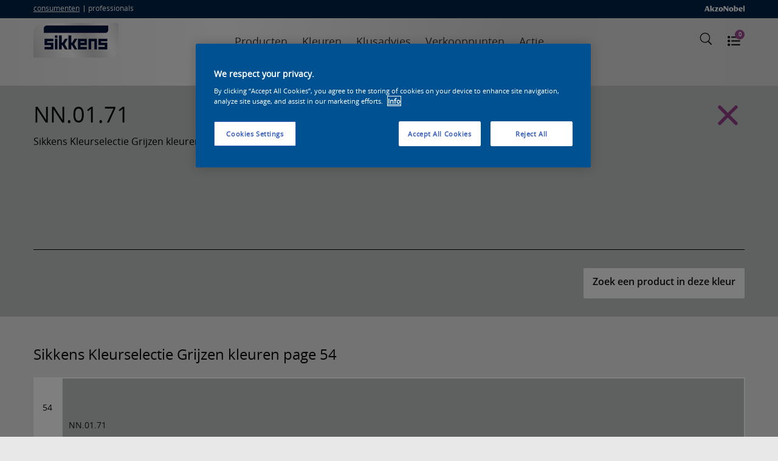

--- FILE ---
content_type: text/html;charset=utf-8
request_url: https://www.sikkens-consument.nl/kleuren/15729/236029
body_size: 24226
content:

    
 
    <!DOCTYPE html>
	<html lang="nl" dir="ltr">	
		<head>
			<title>Sikkens Consumenten </title>

            <meta name="viewport" content="width=device-width">
            <meta http-equiv="Content-Type" content="text/html;charset=utf-8" />
            
            	
            	 <meta name="robots" content="index, follow">
            	
            
            
			      <meta http-equiv="content-language" content="nl-nl" />
			      
			      <meta name="keywords" content="" />
            <meta name="description" content="">
            <meta property="d10:author" content="D10 Solutions AG https://www.d10.net" />
      		<meta name="d10:date" content="2026-2-3-16-20">
            <meta name="d10:products" content="">
            
			
                <meta property="og:title" content="Sikkens " />
                <meta property="og:description" content="" />
                <meta property="og:image" content="" />
            
			
            <link rel="icon" href="/favicon.ico" type="image/x-icon" />
            <link rel="shortcut icon" href="/favicon.ico" type="image/x-icon" />

            

            <link rel="stylesheet" href="/assets/css/foundation/foundation.css">
            <link rel="stylesheet" href="/assets/css/foundation/app.css?v=4">
            <link rel="stylesheet" href="/assets/js/flexslider/flexslider.css">
			<link rel="stylesheet" href="/assets/css/sass.css?v=3">

			<!-- OneTrust Cookies Consent Notice end -->
			
				<!-- OneTrust Cookies Consent Notice start for sikkens-consument.nl -->
				<script type="text/javascript" src="https://cdn.cookielaw.org/consent/511682bc-c16c-4b5f-a3be-1253aeb16458/OtAutoBlock.js" ></script>
				<script src="https://cdn.cookielaw.org/scripttemplates/otSDKStub.js" type="text/javascript" charset="UTF-8" data-domain-script="511682bc-c16c-4b5f-a3be-1253aeb16458" ></script>
				<script type="text/javascript">
					function OptanonWrapper() { }
				</script>
			
			<!-- OneTrust Cookies Consent Notice end for sikkens-consument.nl --> 

			<!-- Google Tag Manager -->
            <script>(function(w,d,s,l,i){w[l]=w[l]||[];w[l].push({'gtm.start':
				new Date().getTime(),event:'gtm.js'});var f=d.getElementsByTagName(s)[0],
				j=d.createElement(s),dl=l!='dataLayer'?'&l='+l:'';j.async=true;j.src=
				'https://www.googletagmanager.com/gtm.js?id='+i+dl;f.parentNode.insertBefore(j,f);
				})(window,document,'script','dataLayer','GTM-KTGQRMH');</script>
			<!-- End Google Tag Manager -->

			

			
			

			<script src="//ajax.googleapis.com/ajax/libs/jquery/3.5.0/jquery.min.js"></script>
            <script>window.jQuery || document.write('<script src="/assets/js/libs/jquery-3.3.1.min.js">\x3C/script>')</script>
			
			
			

			
			<script type="text/javascript" src="/assets/js/home/home.js"></script>
			
		   
		</head>

		<body >
			<!-- Google Tag Manager -->
			<noscript><iframe src="//www.googletagmanager.com/ns.html?id=GTM-KTGQRMH" height="0" width="0" style="display:none;visibility:hidden"></iframe></noscript>
			<!-- End Google Tag Manager -->
			

				
				<div style="height: 0; width: 0; position: absolute; display: none;" aria-hidden="true">
					<svg version="1.1" xmlns="http://www.w3.org/2000/svg" xmlns:xlink="http://www.w3.org/1999/xlink">
						<symbol id="ripple-circle" viewBox="0 0 100 100">
							<circle id="ripple-shape" cx="1" cy="1" r="1" />
						</symbol>
					</svg>
				</div>
				

				<script>
					var website = new Object();

					website.base = '/';
					website.baseurl = 'https://www.sikkens-consument.nl/';
					website.ajax = '/main/ajax';
					website.current = '/kleuren/15729/236029';

					website.is_live = true;
					website.country = 'nl';
					website.language = 'nl';
				</script>

				
				<svg style="position: absolute; width: 0; height: 0; overflow: hidden;" version="1.1" xmlns="http://www.w3.org/2000/svg" xmlns:xlink="http://www.w3.org/1999/xlink">
  <defs>
    <symbol id="icon-social-channel-googleplus" viewBox="0 0 32 32">
      <title>social-channel-googleplus</title>
      <path class="path1" d="M10.1 14v4c0 0 4 0 5.5 0-0.8 2.5-2.3 4-5.5 4s-6-2.8-6-6 2.5-6 6-6c1.8 0 3 0.5 4 1.5 0.8-0.8 0.8-1 3-3-1.8-1.8-4.3-2.8-6.8-2.8-5.5 0-10.3 4.5-10.3 10s4.5 10.1 10.3 10.1c8.6 0 10.6-7.3 9.8-12.1h-10v0.3zM28.5 14.2v-3.5h-2.5v3.5h-3.5v2.5h3.5v3.5h2.5v-3.5h3.5v-2.5h-3.5z"></path>
    </symbol>
    <symbol id="icon-surface" viewBox="0 0 32 32">
      <title>surface</title>
      <path class="path1" d="M31.75 11.87c0.153-0.126 0.25-0.315 0.25-0.527 0-0.246-0.131-0.462-0.327-0.581-0.593-0.332-1.183 0.398-1.593 0.688-1.54 1.070-2.42 0.66-3.55-0.71-0.32-0.38-0.76-1.090-1.35-0.63s0.2 1.34 0.52 1.79c1.070 1.54 0.66 2.42-0.71 3.55-1.19 1-0.53 2.090 0.76 1.13s2.34-1.38 3.58 0c0.38 0.42 1 1.62 1.72 1.060s-0.45-1.64-0.77-2.17c-1-1.65 0.18-2.59 1.46-3.59v0zM27.65 14.23c0.079-0.165 0.125-0.359 0.125-0.563 0-0.091-0.009-0.18-0.026-0.265 0.166 0.088 0.359 0.134 0.563 0.134 0.091 0 0.181-0.009 0.267-0.027-0.087 0.166-0.134 0.36-0.134 0.565 0 0.091 0.009 0.18 0.026 0.265-0.166-0.088-0.359-0.134-0.563-0.134-0.091 0-0.181 0.009-0.267 0.027 0.078-0.231 0.049-0.001 0.009-0.001z"></path>
      <path class="path2" d="M1 11.39c0.7 0.66 2.61 0.070 3.54 0.36s-0.54 2.25-0.76 2.67-0.78 1.86 0.45 1.58 1.19-2.5 2.29-3c0.5-0.25 1.58 1.83 1.77 2.14 0.127 0.373 0.387 0.672 0.722 0.846 0.053 0.014 0.104 0.020 0.157 0.020 0.376 0 0.68-0.304 0.68-0.68 0-0.124-0.033-0.24-0.091-0.34-0.458-0.707-0.887-1.526-1.241-2.384-0.487-1.312 1.233-1.102 2.053-1.102 0.54 0 1.83 0.21 1.81-0.7s-1.47-0.65-2-0.67c-0.84 0-2.32 0.2-1.9-1 0.22-0.63 2.17-3.26 0.72-3.43-1.050-0.13-1.66 2.45-2.49 3-0.76 0.13-1.51-1.56-1.84-2.11s-1.23-1.59-1.57-0.35c-0.3 0.89 1.24 2.36 1.46 3.29s-5.4 0.26-3.76 1.86zM6.59 10.13c0.83 0 0.36 0.2 1 0.7-0.6 0.53-0.070 0.73-0.91 0.73s-0.37-0.2-1-0.7c0.61-0.52 0.060-0.73 0.91-0.73v0z"></path>
      <path class="path3" d="M23 18.95c0.334-0.047 0.587-0.331 0.587-0.674 0-0.206-0.092-0.391-0.237-0.516-1.121-0.901-3.151-0.531-4.181-1.691-0.45-0.9 1.66-2.56 2.22-3.11 1.17-1.13 0.27-2.1-0.92-1-0.6 0.57-2.27 2.53-3.19 2.1-1.070-0.93-0.9-3-1.47-4.14-0.104-0.236-0.336-0.397-0.605-0.397-0.335 0-0.612 0.25-0.654 0.573 0.032 0.907 0.194 1.762 0.468 2.566 0.221 1.238 0.491 2.398-1.179 2.148-0.72-0.1-4.17-1.54-4-0.060 0.12 1 3.34 1.35 4.19 1.95 1 0.71-1 2.37-1.56 2.88-0.31 0.3-2 2-0.44 2 0.7 0 1.63-1.28 2.14-1.71 1.28-1.1 2-1.62 2.63 0.21 0.32 0.91 0.55 1.85 0.78 2.79 0.075 0.295 0.337 0.509 0.65 0.509 0.057 0 0.112-0.007 0.164-0.020 0.725-0.179 0.445-0.999 0.335-1.439s-1-3.35-0.31-3.76c1.28-0.71 3.24 0.93 4.58 0.79zM16 17.44h-0.3c0.027-0.11 0.043-0.237 0.043-0.367 0-0.391-0.141-0.749-0.375-1.025 0.476-0.157 0.842-0.524 0.999-0.987 0.288 0.254 0.671 0.417 1.093 0.417 0.106 0 0.21-0.010 0.31-0.030-0.037 0.111-0.052 0.237-0.052 0.366 0 0.391 0.141 0.75 0.374 1.028-0.475 0.158-0.841 0.524-0.999 0.986-0.291-0.258-0.677-0.425-1.103-0.429h-0.001z"></path>
      <path class="path4" d="M24.52 6.2c1.42-1.060-2-1.45-2.39-1.78-1-0.75 0.21-2.22-0.38-3-0.126-0.155-0.316-0.254-0.53-0.254-0.335 0-0.613 0.242-0.669 0.56-0.201 1.464-0.401 2.574-2.091 2.454-0.49 0-1.28-0.34-1.66 0.13-0.086 0.112-0.137 0.255-0.137 0.409 0 0.336 0.243 0.615 0.563 0.67 1.464 0.201 2.574 0.401 2.454 2.091 0 0.54-0.42 1.67 0.45 1.79s0.87-1.57 1.090-2.16c0.59-1.78 2.28-0.11 3.3-0.91v0zM20.76 4.87q0.56 0.38-0.080 0.6-0.56-0.39 0.080-0.6c0.080 0.13-0.1 0.13 0 0z"></path>
      <path class="path5" d="M11.69 5.66c0.5 1 1.18 0 1.38-0.51s1.25 0.49 1.55-0.48c0.26-0.8-0.64-0.76-1-1.080 0-0.51 0.48-1.21-0.29-1.46s-0.8 0.41-1 0.84-1-0.29-1.42 0.25c-0.094 0.116-0.15 0.264-0.15 0.426 0 0.297 0.19 0.549 0.456 0.642 1.095 0.331 0.075 0.561 0.495 1.361v0z"></path>
      <path class="path6" d="M30 24.47c-0.26-0.35-1-0.35-0.95-0.78 0.079-0.14 0.126-0.308 0.126-0.486 0-0.241-0.085-0.463-0.228-0.635-0.115-0.093-0.264-0.15-0.427-0.15-0.204 0-0.386 0.089-0.511 0.231-0.781 0.911-0.001 0.541-1.241 0.651s-0.26 1.23 0.26 1.45c0.37 0.16-0.34 2.2 1 1.51 0.263-0.272 0.461-0.608 0.566-0.984 0.304-0.016 0.574 0.184 0.884 0.154 0.332-0.049 0.583-0.332 0.583-0.673 0-0.104-0.023-0.203-0.065-0.291z"></path>
      <path class="path7" d="M10.95 30.78c0.63 0.53 1-0.24 1.22-0.71s1.25 0.49 1.55-0.48-1.13-0.68-1-1.29 0.21-1.46-0.68-1.26c-0.58 0.13-0.44 1.12-0.95 1s-1.34-0.22-1.27 0.59c0.112 0.396 0.452 0.689 0.866 0.73 0.484 0.21-0.276 1 0.254 1.42v0z"></path>
      <path class="path8" d="M9.61 20.23c0.133-0.125 0.216-0.303 0.216-0.5 0-0.379-0.307-0.686-0.686-0.686-0.182 0-0.348 0.071-0.47 0.187-0.454 0.548-1.010 0.995-1.64 1.316-1.219 0.443-2.269-2.247-3.219-1.317s2 2.19 1.060 3.61c-0.27 0.4-2.12 1.81-0.88 2.33 1 0.41 1.65-1.49 2.68-1.49s1.52 1.67 2.5 1.56c1.17-0.13 0.29-1.23-0.050-1.61-1.29-1.42-0.78-2.17 0.48-3.42v0zM6.48 22.38c0.020-0.067 0.031-0.145 0.031-0.225s-0.011-0.158-0.033-0.231c0.069 0.025 0.146 0.037 0.226 0.037s0.158-0.011 0.231-0.032c-0.026 0.072-0.038 0.153-0.038 0.236s0.012 0.165 0.034 0.241c-0.068-0.032-0.146-0.046-0.226-0.046s-0.158 0.015-0.229 0.042c0.014-0.101 0.074-0.021 0.004-0.021z"></path>
      <path class="path9" d="M22.73 24.61c0.117-0.122 0.189-0.288 0.189-0.47 0-0.368-0.293-0.668-0.658-0.68-0.631-0-1.221 0.94-1.721 1.27-1.5 1-1.87-1.29-3.13-1.3-1.79 0 0.86 2.5 0.86 3.090 0 1.060-1.56 1.45-1.57 2.41 0.006 0.371 0.308 0.669 0.68 0.669 0.178 0 0.339-0.068 0.461-0.18 1-0.95 1.79-1.81 3-0.8 0.45 0.38 1.16 1.48 1.86 0.83s-0.45-1.4-0.8-1.84c-1-1.24-0.13-2.060 0.84-3v0zM19.58 26.77c0.027-0.070 0.043-0.151 0.043-0.235s-0.016-0.165-0.044-0.24c0.071 0.032 0.152 0.047 0.237 0.047s0.165-0.016 0.24-0.044c-0.030 0.068-0.045 0.146-0.045 0.227s0.015 0.158 0.042 0.229c-0.072-0.025-0.153-0.037-0.236-0.037s-0.165 0.012-0.241 0.034c0.016-0.072 0.086 0.009 0.006 0.018z"></path>
    </symbol>
    <symbol id="icon-account" viewBox="0 0 32 32">
      <title>account</title>
      <path class="path1" d="M16 30.78c-0.006 0-0.013 0-0.020 0-0.497 0-0.987-0.025-1.471-0.075l-0.209 0.005c-0.35 0-0.71-0.090-1.060-0.16l-0.55-0.12-0.65-0.17-0.78-0.26h-0.13c-5.832-2.092-9.929-7.573-9.929-14.011 0-8.201 6.649-14.85 14.85-14.85s14.85 6.649 14.85 14.85c0 4.767-2.246 9.009-5.737 11.726l-0.163 0.065c-1.995 1.591-4.485 2.643-7.206 2.896l-0.314 0.004c-0.39 0-0.78 0.050-1.17 0.060h-0.26zM12.9 19.51c-1.033 0.643-2.223 1.184-3.485 1.563-0.296 0.095-0.459 0.198-0.596 0.328-0.326 0.577-0.573 1.248-0.703 1.96-0.186 0.85-0.356 1.88-0.486 3.040l0.080 0.18c1.101 0.872 2.376 1.59 3.756 2.090l0.204 0.030 0.76 0.3 0.57 0.12 0.49 0.11c0.32 0.060 0.65 0.11 1 0.15h0.23c0.43 0 0.83 0.070 1.24 0.070h0.27c0.38 0 0.75 0 1.11-0.050h0.24c2.498-0.215 4.743-1.153 6.565-2.599l0.055-0.061 0.080-0.060 0.080-0.16c-0.121-1.263-0.319-2.403-0.594-3.513-0.11-0.479-0.338-1.047-0.641-1.565l-0.225-0.142c-0.287-0.172-0.619-0.318-0.969-0.422-1.090-0.343-2.007-0.76-2.861-1.271l-0.19 0.033c-0.623 0.793-1.497 1.363-2.5 1.594l-0.48 0.006c-0.52-0.042-0.992-0.219-1.389-0.496-0.451-0.299-0.846-0.653-1.184-1.055l-0.117-0.158zM24 20.45c0.049 0.038 0.092 0.081 0.129 0.128 0.425 0.643 0.747 1.393 0.923 2.198 0.169 0.655 0.319 1.428 0.426 2.215l0.352 0.219c2.185-2.39 3.524-5.586 3.524-9.095 0-7.456-6.044-13.5-13.5-13.5-3.638 0-6.94 1.439-9.368 3.779-2.445 2.436-3.961 5.811-3.961 9.541 0 3.568 1.387 6.812 3.652 9.222l0.333-0.157c0.12-0.78 0.23-1.39 0.35-1.92 0.166-0.941 0.491-1.781 0.948-2.532l0.102-0.098 0.21-0.18c0.213-0.169 0.457-0.31 0.721-0.413 1.305-0.38 2.427-0.885 3.459-1.521l0.010-0.216c-0.241-0.495-0.426-1.070-0.525-1.673-0.028-0.262-0.123-0.462-0.266-0.617l-0.069-0.079-0.060-0.1-0.050-0.15-0.070-0.32c-0.060-0.202-0.106-0.44-0.129-0.685l-0.001-0.255 0.14-0.19c0.137-0.182 0.22-0.411 0.22-0.66 0-0.004-0-0.007-0-0.010v-0.149c-0.121-0.648-0.197-1.4-0.21-2.168-0.002-0.054-0.003-0.104-0.003-0.153 0-0.373 0.052-0.734 0.149-1.077l-0.257 0.128 0.26-0.12c0.435-1.132 1.244-2.038 2.274-2.587 0.183-0.098 0.368-0.179 0.56-0.245l0.126-0.008h0.2c0.093-0.007 0.201-0.011 0.31-0.011s0.217 0.004 0.324 0.012c1.072 0.024 2.099 0.246 3.043 0.63 0.725 0.264 1.393 0.697 1.942 1.249l0.16 0.19v-0.070c0.464 0.581 0.745 1.327 0.745 2.138 0 0.064-0.002 0.128-0.005 0.191-0.007 0.677-0.105 1.337-0.282 1.964l0.013 0.207c-0 0.010-0 0.021-0 0.032 0 0.206 0.056 0.398 0.153 0.563l0.097 0.165v0.2c-0.026 0.314-0.079 0.604-0.158 0.882l-0.042 0.358-0.15 0.16c-0.152 0.149-0.256 0.345-0.289 0.565-0.133 0.716-0.362 1.349-0.678 1.929l0.097 0.236c0.673 0.382 1.455 0.721 2.274 0.977l0.086 0.023c0.609 0.165 1.142 0.415 1.618 0.742l0.142 0.098v-0.23zM12.79 13.21c0 0.070 0 0.13 0 0.2-0.009 0.405-0.119 0.783-0.306 1.112l0.006 0.118c0.017 0.103 0.038 0.19 0.064 0.276l-0.004 0.174v0.12c0.225 0.293 0.381 0.649 0.438 1.038l0.002 0.012c0.14 0.758 0.423 1.43 0.822 2.018 0.34 0.536 0.784 0.999 1.303 1.361 0.212 0.153 0.45 0.252 0.707 0.289l0.238 0.001c0.792-0.177 1.463-0.613 1.934-1.213 0.596-0.704 1.022-1.56 1.21-2.502l0.006-0.036c0.073-0.383 0.231-0.721 0.454-1.005l-0.004-0.095c0.042-0.145 0.083-0.334 0.115-0.527l0.005-0.133c-0.13-0.278-0.206-0.604-0.206-0.947 0-0.207 0.028-0.408 0.080-0.599 0.132-0.461 0.215-1.011 0.226-1.578 0.004-0.054 0.006-0.109 0.006-0.165 0-0.499-0.168-0.959-0.45-1.326l-0.136-0.145c-0.093-0.095-0.19-0.183-0.294-0.265-0.359-0.285-0.766-0.518-1.205-0.685-0.787-0.323-1.663-0.516-2.581-0.54-0.085-0.008-0.172-0.013-0.26-0.013s-0.175 0.005-0.261 0.013c-0.129 0.051-0.247 0.108-0.36 0.175-0.229 0.132-0.435 0.274-0.629 0.431-0.474 0.366-0.846 0.86-1.063 1.43l-0.008 0.163c-0.008 0.096-0.012 0.207-0.012 0.32s0.004 0.224 0.013 0.335c0.009 0.611 0.067 1.216 0.169 1.805z"></path>
    </symbol>
    <symbol id="icon-images" viewBox="0 0 32 32">
      <title>images</title>
      <path class="path1" d="M5.63 21.11l-1.12-0.67 4.24-7.060c0.108-0.176 0.294-0.295 0.508-0.31 0.020-0.002 0.042-0.003 0.063-0.003 0.197 0 0.373 0.090 0.488 0.232l2.871 3.441 3.1-6.83c0.102-0.226 0.325-0.38 0.585-0.38 0.009 0 0.018 0 0.026 0.001 0.266 0.006 0.492 0.172 0.587 0.406l4.242 10.604-1.22 0.46-3.67-9.18-2.9 6.38c-0.091 0.201-0.275 0.346-0.496 0.38-0.032 0.005-0.064 0.007-0.097 0.007-0.2 0-0.379-0.092-0.496-0.236l-2.941-3.521z"></path>
      <path class="path2" d="M24.85 25.67h-24c-0.006 0-0.013 0-0.020 0-0.359 0-0.65-0.291-0.65-0.65 0-0.007 0-0.014 0-0.021l-0-23.999c0-0.359 0.291-0.65 0.65-0.65h24c0.006-0 0.013-0 0.020-0 0.359 0 0.65 0.291 0.65 0.65 0 0 0 0 0 0v24c0 0.006 0 0.013 0 0.020 0 0.359-0.291 0.65-0.65 0.65-0 0-0 0-0 0zM1.49 24.37h22.71v-22.72h-22.71v22.72z"></path>
      <path class="path3" d="M28.58 31.32h-0.060l-21.1-1.93c-0.334-0.030-0.593-0.309-0.593-0.648 0-0.022 0.001-0.044 0.003-0.065 0.035-0.331 0.316-0.589 0.656-0.589 0.019 0 0.037 0.001 0.056 0.002l20.458 1.91 1.8-19.85-2.17-0.15c-0.354-0.007-0.638-0.295-0.638-0.65 0-0.035 0.003-0.070 0.008-0.104 0.035-0.33 0.315-0.588 0.656-0.588 0.019 0 0.037 0.001 0.056 0.002l2.808 0.25c0.334 0.030 0.593 0.309 0.593 0.647 0 0.022-0.001 0.044-0.003 0.065l-1.93 21.097c-0.025 0.321-0.279 0.575-0.598 0.6z"></path>
      <path class="path4" d="M0.83 20.13h24.020v1.3h-24.020v-1.3z"></path>
      <path class="path5" d="M7.19 10.13c-1.513-0.023-2.73-1.254-2.73-2.77 0-1.53 1.24-2.77 2.77-2.77s2.77 1.24 2.77 2.77c0 0 0 0 0 0 0 1.53-1.24 2.77-2.77 2.77-0.014 0-0.028-0-0.042-0zM7.19 5.89c-0.812 0-1.47 0.658-1.47 1.47s0.658 1.47 1.47 1.47c0.812 0 1.47-0.658 1.47-1.47s-0.658-1.47-1.47-1.47z"></path>
    </symbol>
    <symbol id="icon-colour" viewBox="0 0 32 32">
      <title>colour</title>
      <path class="path1" d="M27.18 12.8v0l-0.5-6.4-0.4-5.15c-0.071-0.568-0.55-1.003-1.132-1.003-0.031 0-0.062 0.001-0.092 0.004l-6.446 0.5c-0.568 0.071-1.003 0.55-1.003 1.132 0 0.031 0.001 0.062 0.004 0.092l0.19 3.026-1.55-3.17c-0.253-0.492-0.757-0.824-1.339-0.824-0.241 0-0.468 0.057-0.67 0.157l-5.151 2.556c-0.492 0.253-0.824 0.757-0.824 1.339 0 0.241 0.057 0.468 0.158 0.67l1.056 2.131-1-1c-0.264-0.238-0.616-0.383-1.002-0.383-0.454 0-0.862 0.202-1.137 0.521l-3.942 4.172c-0.248 0.267-0.4 0.625-0.4 1.020 0 0.429 0.18 0.816 0.469 1.090l3.531 3.291 15.46 14.49c0.261 0.245 0.613 0.397 0.999 0.4h0.051c0.396-0.023 0.748-0.199 0.999-0.469l1.571-1.671 2.17-0.17c0.568-0.071 1.003-0.55 1.003-1.132 0-0.031-0.001-0.062-0.004-0.092zM11.8 20.54l2.61-2.79 1.76 3.54 0.66 1.32-1.32 1.39zM7.11 16.15l4.25-4.53 2.54 5.11-2.9 3.080zM26.11 12.34l-6.57 0.51-0.45-5.2v-0.12l6.56-0.53zM14.63 15.78l3.87-1.93 0.43 5.47-2 1zM18.030 7.78l0.38 4.87-4.26 2.12-2.38-4.77 5.9-2.94zM17.34 23.64l2 3.93-3-2.81zM17.34 21.3l1.66-0.82 0.38 4.88zM19.55 13.93l6.57-0.51 0.4 5.070-6.52 0.51zM18.69 1.78l6.46-0.51c0 0 0.001 0 0.001 0 0.030 0 0.054 0.021 0.059 0.050l0.36 4.61-6.57 0.52-0.36-4.61c0-0 0-0.001 0-0.001 0-0.030 0.021-0.054 0.050-0.059zM9.57 4.69l5.15-2.56c0.054-0.027 0.117-0.043 0.184-0.043 0.164 0 0.305 0.094 0.375 0.23l1.901 3.822-5.9 2.94-1.89-3.83c-0.028-0.055-0.045-0.12-0.045-0.188 0-0.16 0.090-0.3 0.222-0.371zM3.19 11.91l3.93-4.2c0.076-0.075 0.18-0.121 0.295-0.121s0.219 0.046 0.295 0.121l3.12 2.89-4.51 4.81-3.11-2.91c-0.081-0.077-0.131-0.185-0.131-0.305 0-0.11 0.042-0.21 0.112-0.285zM22.77 30.26c-0.073 0.078-0.175 0.127-0.29 0.13-0.005 0-0.011 0-0.017 0-0.11 0-0.209-0.042-0.284-0.111l-0.76-0.71 2.15-0.17zM27.24 28l-6.45 0.5c-0 0-0.001 0-0.001 0-0.030 0-0.054-0.021-0.059-0.050l-0.66-8.41 6.57-0.51 0.65 8.47c-0.007 0.003-0.016 0.005-0.025 0.005s-0.018-0.002-0.025-0.006z"></path>
      <path class="path2" d="M24.73 24.6c0 0.525-0.425 0.95-0.95 0.95s-0.95-0.425-0.95-0.95c0-0.525 0.425-0.95 0.95-0.95s0.95 0.425 0.95 0.95z"></path>
    </symbol>
    <symbol id="icon-extern-link" viewBox="0 0 32 32">
      <title>extern-link</title>
      <path class="path1" d="M31.85 11.86s0 0 0 0 0 0 0 0c-0.004-0.172-0.076-0.327-0.19-0.44l-5.35-5.42c-0.122-0.122-0.29-0.197-0.475-0.197-0.371 0-0.672 0.301-0.672 0.672 0 0.186 0.075 0.353 0.197 0.475l4.21 4.21h-12.57c-3.314 0-6 2.686-6 6v2.68c0 0.37 0.3 0.67 0.67 0.67s0.67-0.3 0.67-0.67v-2.66c0.006-2.575 2.086-4.663 4.658-4.68h12.582l-4.21 4.21c-0.122 0.122-0.197 0.29-0.197 0.475 0 0.371 0.301 0.672 0.672 0.672 0.186 0 0.353-0.075 0.475-0.197l5.35-5.35c0.111-0.115 0.18-0.272 0.18-0.445 0-0.002 0-0.004-0-0.005z"></path>
      <path class="path2" d="M19.67 15.84c-0.37 0-0.67 0.3-0.67 0.67v8h-17.39v-17.37h17.39v1.34c0 0.37 0.3 0.67 0.67 0.67s0.67-0.3 0.67-0.67v-2c0-0.37-0.3-0.67-0.67-0.67h-18.73c-0.37 0-0.67 0.3-0.67 0.67v18.73c0 0.37 0.3 0.67 0.67 0.67h18.73c0.37 0 0.67-0.3 0.67-0.67v-8.7c0-0.37-0.3-0.67-0.67-0.67z"></path>
    </symbol>
    <symbol id="icon-map" viewBox="0 0 32 32">
      <title>map</title>
      <path class="path1" d="M21.12 31.050c-0.003 0-0.006 0-0.009 0-0.309 0-0.602-0.070-0.863-0.195l-8.908-4.495c-0.089-0.039-0.192-0.061-0.3-0.061-0.014 0-0.028 0-0.041 0.001-0.009-0.001-0.021-0.001-0.034-0.001-0.106 0-0.207 0.019-0.301 0.053l-8.794 4.148c-0.157 0.079-0.343 0.127-0.539 0.13-0.202-0.001-0.388-0.060-0.545-0.162-0.295-0.197-0.489-0.534-0.489-0.915 0-0.029 0.001-0.058 0.003-0.086l-0-22.466c0.026-0.683 0.421-1.269 0.99-1.565l8.52-4.005c0.249-0.114 0.54-0.18 0.847-0.18 0.008 0 0.016 0 0.025 0s0.018-0 0.028-0c0.33 0 0.643 0.074 0.924 0.206l9.197 4.544c0.076 0.032 0.165 0.051 0.258 0.051 0.011 0 0.023-0 0.034-0.001 0.004 0 0.010 0 0.017 0 0.098 0 0.191-0.018 0.277-0.052l8.775-4.998c0.153-0.077 0.333-0.121 0.523-0.121 0.020 0 0.040 0 0.059 0.001 0.177 0 0.346 0.049 0.492 0.132 0.3 0.192 0.499 0.528 0.499 0.911 0 0.031-0.001 0.061-0.004 0.091l0 22.316c-0.022 0.673-0.385 1.256-0.922 1.585l-8.768 4.915c-0.265 0.139-0.579 0.22-0.913 0.22-0.013 0-0.026-0-0.039-0zM11 25c0.008-0 0.016-0 0.025-0 0.325 0 0.633 0.074 0.907 0.206l8.907 4.495c0.039 0.008 0.084 0.013 0.13 0.013s0.091-0.005 0.134-0.014c0.005 0.001 0.015 0.001 0.025 0.001 0.097 0 0.19-0.019 0.276-0.052l8.765-4.908c0.128-0.099 0.218-0.242 0.249-0.406l0.001-21.414c-0.008-0.108-0.070-0.2-0.158-0.249-0.044-0.020-0.094-0.031-0.147-0.031s-0.102 0.011-0.147 0.031l-7.888 4.429c-0.27 0.146-0.592 0.231-0.933 0.231-0.023 0-0.047-0-0.070-0.001-0.005 0-0.015 0-0.025 0-0.309 0-0.602-0.070-0.863-0.195l-9.188-4.565c-0.097-0.038-0.209-0.061-0.327-0.061-0.012 0-0.023 0-0.035 0.001-0.042-0.009-0.092-0.014-0.143-0.014s-0.101 0.005-0.15 0.015l-8.495 3.999c-0.122 0.083-0.209 0.209-0.239 0.356l-0.001 21.824 0.39 0.31 8.080-3.79c0.269-0.132 0.585-0.209 0.92-0.21z"></path>
      <path class="path2" d="M10.85 22c-0.403 0-0.73-0.327-0.73-0.73v-13.75c0-0.403 0.327-0.73 0.73-0.73s0.73 0.327 0.73 0.73v13.7c0.001 0.015 0.002 0.032 0.002 0.050 0 0.403-0.327 0.73-0.73 0.73-0.001 0-0.001 0-0.002 0z"></path>
      <path class="path3" d="M20.45 26.060c-0.403 0-0.73-0.327-0.73-0.73v-14.39c0-0.403 0.327-0.73 0.73-0.73s0.73 0.327 0.73 0.73v14.39c0 0.403-0.327 0.73-0.73 0.73z"></path>
    </symbol>
    <symbol id="icon-location" viewBox="0 0 32 32">
      <title>location</title>
      <path class="path1" d="M31 15.42h-3.3c-0.363-5.995-5.12-10.77-11.075-11.158l-0.035-3.262c0-0.381-0.309-0.69-0.69-0.69s-0.69 0.309-0.69 0.69v3.3c-6.019 0.338-10.822 5.11-11.208 11.085l-3.252 0.035c-0.381 0-0.69 0.309-0.69 0.69s0.309 0.69 0.69 0.69h3.25c0.348 6.044 5.165 10.858 11.179 11.199l0.031 3.301c0 0.381 0.309 0.69 0.69 0.69s0.69-0.309 0.69-0.69v-3.3c6.023-0.373 10.81-5.181 11.149-11.179l3.261-0.031c0.344-0.043 0.607-0.333 0.607-0.685s-0.263-0.642-0.604-0.685zM16.59 26.57v-3.22c0-0.381-0.309-0.69-0.69-0.69s-0.69 0.309-0.69 0.69v3.23c-5.25-0.36-9.42-4.53-9.778-9.747l3.218-0.033c0.381 0 0.69-0.309 0.69-0.69s-0.309-0.69-0.69-0.69h-3.22c0.36-5.25 4.53-9.42 9.747-9.778l0.033 3.218c0 0.381 0.309 0.69 0.69 0.69s0.69-0.309 0.69-0.69v-3.23c5.25 0.36 9.42 4.53 9.778 9.747l-3.228 0.033c-0.381 0-0.69 0.309-0.69 0.69s0.309 0.69 0.69 0.69h3.23c-0.36 5.25-4.53 9.42-9.747 9.778z"></path>
    </symbol>
    <symbol id="icon-store-on" viewBox="0 0 32 32">
      <title>store-on</title>
      <path class="path1" d="M23.39 4c-1.898-1.897-4.52-3.070-7.415-3.070s-5.517 1.173-7.415 3.070c-3.68 3.8-4.070 10.75-0.93 14.91l8.43 12.090 8.35-12.14c3.12-4.19 2.68-11.13-1-14.81zM16.11 15.59c-0.003 0-0.006 0-0.010 0-2.32 0-4.2-1.88-4.2-4.2s1.88-4.2 4.2-4.2c2.313 0 4.189 1.869 4.2 4.179 0 0.004 0 0.008 0 0.011 0 2.318-1.873 4.199-4.189 4.21z"></path>
      <path class="path2" d="M16.060 31.7c-0.235-0.002-0.443-0.119-0.569-0.298l-8.431-12.092c-3.35-4.44-2.89-11.79 1-15.71 2.028-2.036 4.835-3.296 7.935-3.296 3.076 0 5.862 1.24 7.886 3.247 3.919 3.889 4.429 11.239 1.119 15.719l-8.36 12.13c-0.128 0.182-0.338 0.3-0.574 0.3-0.002 0-0.004 0-0.006-0h0zM16 1.7c-0.005 0-0.011 0-0.017 0-2.711 0-5.163 1.105-6.932 2.889-3.441 3.461-3.841 10.001-0.861 13.901l7.87 11.28 7.78-11.31c3-4 2.52-10.48-0.94-13.92v0c-1.763-1.755-4.194-2.84-6.879-2.84-0.008 0-0.015 0-0.023 0zM16.1 16.28c-2.709 0-4.905-2.196-4.905-4.905s2.196-4.905 4.905-4.905c0.011-0 0.024-0 0.038-0 1.339 0 2.55 0.547 3.422 1.43 0.896 0.889 1.451 2.12 1.451 3.48 0 2.703-2.188 4.895-4.89 4.9h-0.001zM16.1 15.58v0zM16.1 7.87v0c-1.933 0-3.5 1.567-3.5 3.5s1.567 3.5 3.5 3.5v0c1.851-0.102 3.313-1.628 3.313-3.495s-1.462-3.393-3.304-3.495z"></path>
    </symbol>
    <symbol id="icon-star" viewBox="0 0 32 32">
      <title>star</title>
      <path class="path1" d="M25.32 30.31c-0.117-0.001-0.227-0.030-0.324-0.082l-9.076-4.768-9.080 4.77c-0.096 0.052-0.209 0.083-0.33 0.083-0.154 0-0.296-0.050-0.412-0.134-0.174-0.127-0.287-0.333-0.287-0.565 0-0.040 0.003-0.079 0.010-0.117l1.739-10.106-7.35-7.16c-0.151-0.129-0.246-0.32-0.246-0.533 0-0.364 0.278-0.663 0.633-0.697l10.153-1.44 4.54-9.2c0.129-0.218 0.363-0.361 0.63-0.361s0.501 0.144 0.628 0.358l4.542 9.203 10.14 1.44c0.34 0.052 0.598 0.342 0.598 0.692 0 0.195-0.079 0.371-0.208 0.497l-7.34 7.16 1.72 10.14c0.007 0.036 0.010 0.078 0.010 0.12 0 0.383-0.308 0.695-0.69 0.7zM15.92 24c0.002 0 0.003-0 0.005-0 0.119 0 0.231 0.030 0.329 0.082l8.146 4.278-1.56-9.070c-0.007-0.036-0.010-0.077-0.010-0.12 0-0.196 0.081-0.373 0.21-0.5l6.59-6.43-9.11-1.32c-0.235-0.043-0.426-0.197-0.518-0.406l-4.082-8.264-4.070 8.26c-0.103 0.203-0.297 0.347-0.526 0.38l-9.124 1.32 6.6 6.43c0.13 0.127 0.21 0.304 0.21 0.5 0 0.042-0.004 0.084-0.011 0.124l-1.559 9.066 8.15-4.33c0.050-0.013 0.106-0.020 0.165-0.020s0.115 0.007 0.17 0.021z"></path>
    </symbol>
    <symbol id="icon-brush" viewBox="0 0 32 32">
      <title>brush</title>
      <path class="path1" d="M26.080 30.9c-2.74 0-5.67-7-5.93-7.82-0.158-0.492-0.274-1.066-0.328-1.659-0.049-0.862-0.399-1.603-0.943-2.152-0.84-1-5.1-1-7.85-0.59l-0.44 0.060-0.94-1.9-1.6-3.23-3.8-6.68 0.57-0.3c2.278-1.175 5.022-2.335 7.856-3.299 2.869-0.967 5.854-1.746 8.912-2.317l0.902-0.144 2.9 7 1.61 3.23 0.93 1.9-0.5 0.29c-2.67 1.53-5.3 3.71-5.070 4.7 0.141 0.808 0.548 1.503 1.126 2.006 0.425 0.417 0.809 0.864 1.153 1.343 0.931 1.331 3.511 6.34 2.831 8.451-0.132 0.468-0.477 0.835-0.92 0.997-0.145 0.060-0.301 0.099-0.464 0.113zM14.81 17.17c2 0 4.19 0.27 5 1.33 0.689 0.724 1.136 1.684 1.209 2.746 0.045 0.551 0.145 1.048 0.294 1.522 0.747 2.301 3.687 7.231 4.847 6.881 0.076-0.039 0.129-0.112 0.14-0.199 0.43-1.331-1.49-5.671-2.65-7.321-0.313-0.455-0.642-0.854-1.002-1.222-0.753-0.683-1.279-1.608-1.455-2.651-0.434-1.907 2.636-4.197 4.576-5.437l-13.52 4.47c0.75-0.060 1.63-0.12 2.56-0.12zM9.81 14.34l0.6 1.22 15-5-0.62-1.18zM6 7.45l2.79 4.88 15.060-5-2.13-5.070c-3.245 0.626-6.001 1.359-8.682 2.257-2.531 0.877-5.013 1.915-7.41 3.099z"></path>
    </symbol>
    <symbol id="icon-paint-rol" viewBox="0 0 32 32">
      <title>paint-rol</title>
      <path class="path1" d="M26 1.34h-17.16c-1.262 0.011-2.28 1.037-2.28 2.3 0 0.004 0 0.007 0 0.011v1.519h-2.21c-0.182 0.062-0.338 0.154-0.471 0.271-0.208 0.182-0.363 0.424-0.436 0.699-0.066 0.241-0.103 0.507-0.103 0.781 0 0.024 0 0.048 0.001 0.072-0 0.996-0 2.056-0 2.906v1.45c0.001 0.397 0.136 0.763 0.363 1.054 0.273 0.32 0.632 0.566 1.041 0.701l0.446 0.145 0.31 0.090 5.22 1.66c0.39 0.12 1.080 0.31 1.81 0.51 1.402 0.328 2.561 0.678 3.691 1.091-0.181 0.14-0.158 0.382-0.158 0.63s-0.023 0.49-0.067 0.724l-0.246 0.046c-0.237 0.090-0.44 0.219-0.611 0.381-0.298 0.307-0.505 0.704-0.578 1.147l-0.002 0.162c0 0.24-0.060 0.9-0.11 1.86-0.16 2.55-0.45 7.8-0.45 7.83v0c-0 0.007-0 0.016-0 0.025 0 0.355 0.085 0.691 0.236 0.987 0.13 0.25 0.319 0.468 0.549 0.634 0.274 0.189 0.596 0.317 0.944 0.362 0.126 0.010 0.261 0.015 0.396 0.015s0.27-0.005 0.403-0.015l0.712 0.001c0.068 0.005 0.148 0.008 0.229 0.008 0.418 0 0.817-0.080 1.183-0.226 0.332-0.16 0.612-0.434 0.784-0.773 0.138-0.284 0.215-0.607 0.215-0.947 0-0.022-0-0.044-0.001-0.066l0 0.063s-0.11-2.42-0.22-4.87v-0.22c-0.050-1.15-0.11-2.29-0.16-3.18v-0.63c0-0.2 0-0.39 0-0.53s0-0.19 0-0.27l-0.070-0.51c-0.121-0.406-0.355-0.747-0.666-0.997-0.156-0.107-0.332-0.189-0.522-0.24l-0.352-0.063-0.080-1.33c0.001-0.019 0.001-0.041 0.001-0.064 0-0.439-0.198-0.832-0.509-1.094-0.36-0.192-0.775-0.356-1.21-0.472-1.042-0.3-2.992-0.89-5.852-1.78l-4.23-1.38-0.28-0.080c-0.19-0.053-0.356-0.128-0.507-0.224l-0.093-0.076c0-0.22 0-1 0-1.48 0-0.86 0-1.93 0-3v-0.28h1.66v1.61c0 0.003-0 0.007-0 0.010 0 1.263 1.018 2.289 2.279 2.3h17.161c1.262-0.011 2.28-1.037 2.28-2.3 0-0.004 0-0.007-0-0.011v-4.639c0-0.003 0-0.007 0-0.010 0-1.263-1.018-2.289-2.279-2.3zM26.58 3.64v4.5c0 0 0 0 0 0 0 0.411-0.33 0.744-0.739 0.75h-16.791c-0.41-0.006-0.74-0.339-0.74-0.75 0-0 0-0 0-0v-4.49c0-0 0-0 0-0 0-0.411 0.33-0.744 0.739-0.75h16.801c0.41 0.006 0.74 0.339 0.74 0.75 0 0 0 0 0 0zM17.65 21.64c0 0.81 0.13 3.11 0.13 3.11 0.090 2.25 0.22 4.44 0.22 4.46 0 0.001 0 0.003 0 0.004 0 0.177-0.026 0.347-0.073 0.508-0.023 0.040-0.060 0.084-0.106 0.117-0.114 0.054-0.246 0.086-0.385 0.086-0.034 0-0.067-0.002-0.1-0.005l-0.786 0c-0.063 0.005-0.136 0.008-0.21 0.008s-0.147-0.003-0.22-0.009c-0.097-0.011-0.193-0.051-0.272-0.11-0.042-0.037-0.076-0.083-0.098-0.137-0.010-0.079-0.016-0.168-0.016-0.257s0.005-0.178 0.016-0.266c-0.001-0.149 0.199-4.849 0.299-7.159 0-0.84 0.070-1.44 0.080-1.67v-0.35c0.017-0.13 0.067-0.245 0.141-0.342l1.199 0.002c0.060 0.073 0.105 0.16 0.129 0.255l0.001 0.385z"></path>
    </symbol>
    <symbol id="icon-paint" viewBox="0 0 32 32">
      <title>paint</title>
      <path class="path1" d="M29 4.55v-0.24c-0.087-0.397-0.285-0.738-0.559-0.999-0.447-0.396-0.987-0.696-1.582-0.864-0.722-0.228-1.56-0.42-2.419-0.546l-0.090-0.011c-2.378-0.352-5.124-0.552-7.916-0.552-0.181 0-0.361 0.001-0.542 0.003-0.125-0.002-0.306-0.003-0.487-0.003-2.792 0-5.537 0.201-8.222 0.589l0.306-0.036c-1.154 0.146-2.2 0.419-3.188 0.811-0.298 0.127-0.629 0.34-0.914 0.602-0.273 0.26-0.471 0.601-0.555 0.985l-0.002 0.093v23.45c-0.001 0.026-0.002 0.058-0.002 0.089 0 0.405 0.128 0.78 0.346 1.087 0.428 0.464 0.984 0.813 1.612 0.988 0.776 0.261 1.67 0.474 2.591 0.606 2.462 0.361 5.207 0.562 7.999 0.562 0.181 0 0.361-0.001 0.542-0.003 0.125 0.002 0.306 0.003 0.487 0.003 2.792 0 5.537-0.201 8.222-0.589 0.917-0.107 2.032-0.413 3.071-0.863 0.32-0.156 0.654-0.416 0.919-0.736 0.253-0.321 0.404-0.725 0.404-1.164 0-0.004 0-0.008-0-0.011v-23.249zM27.34 27.83v0.14c-0.237 0.224-0.53 0.39-0.856 0.477-0.683 0.225-1.48 0.41-2.3 0.525-2.375 0.347-5.031 0.541-7.733 0.541-0.179 0-0.359-0.001-0.538-0.003-0.178 0.003-0.421 0.005-0.663 0.005-2.655 0-5.267-0.187-7.823-0.548-0.748-0.086-1.697-0.34-2.586-0.712-0.095-0.041-0.234-0.136-0.35-0.254l-0-0.14v-18.32c1.567 2.717 3.996 4.787 6.909 5.861l0.091 0.729c0 0.149 0.121 0.27 0.27 0.27h7.68c0.149 0 0.27-0.121 0.27-0.27v-0.52c3.298-1.024 5.979-3.213 7.616-6.075l0.034 18.295zM19.42 13.66h-7.68c-0.149 0-0.27 0.121-0.27 0.27v0.070c-3.284-1.335-5.792-3.999-6.886-7.306 1.476 0.626 4.506 1.596 11.276 1.596v0c0.355 0.013 0.772 0.020 1.191 0.020 2.979 0 5.87-0.372 8.631-1.072 0.434-0.141 1.009-0.359 1.56-0.618-1.251 3.618-3.992 6.401-7.468 7.615l-0.083-0.305c0-0.149-0.121-0.27-0.27-0.27zM27.34 4.82c-0.17 0.090-0.34 0.18-0.57 0.3-0.929 0.451-2.007 0.799-3.139 0.99-2.167 0.396-4.578 0.616-7.041 0.616-0.253 0-0.506-0.002-0.758-0.007l0.038 0.001c-0.303 0.010-0.659 0.016-1.016 0.016-2.886 0-5.686-0.37-8.354-1.067-0.437-0.122-1.012-0.334-1.56-0.595-0.181-0.074-0.341-0.184-0.501-0.264v-0.16l0.090-0.13c0.271-0.233 0.595-0.412 0.952-0.515 0.638-0.201 1.388-0.372 2.157-0.485l0.081-0.010c2.261-0.327 4.871-0.514 7.525-0.514 0.227 0 0.453 0.001 0.679 0.004 0.117-0.002 0.297-0.003 0.476-0.003 2.702 0 5.358 0.194 7.957 0.567l-0.297-0.035c0.997 0.124 1.903 0.356 2.759 0.687 0.114 0.049 0.279 0.15 0.424 0.275l0.088 0.128v0.19z"></path>
    </symbol>
    <symbol id="icon-tester" viewBox="0 0 32 32">
      <title>tester</title>
      <path class="path1" d="M6.21 29.55h-5.21c-0 0-0 0-0.001 0-0.359 0-0.65-0.291-0.65-0.65 0-0.18 0.073-0.342 0.191-0.46l5.21-5.21c0.118-0.118 0.28-0.191 0.46-0.191s0.342 0.073 0.46 0.191l2.6 2.6c0.118 0.118 0.191 0.28 0.191 0.46s-0.073 0.342-0.191 0.46l-2.6 2.6c-0.116 0.121-0.279 0.197-0.46 0.2zM2.58 28.25h3.36l2-2-1.73-1.64z"></path>
      <path class="path2" d="M10.11 28.25c-0 0-0.001 0-0.001 0-0.179 0-0.342-0.073-0.459-0.19l-5.2-5.21c-0.118-0.118-0.191-0.28-0.191-0.46s0.073-0.342 0.191-0.46c0.726-0.668 1.249-1.546 1.474-2.537 0.027-0.157 0.039-0.3 0.039-0.445 0-0.771-0.332-1.465-0.86-1.946-0.12-0.12-0.193-0.282-0.193-0.462s0.073-0.342 0.191-0.46l1.3-1.3c0.12-0.113 0.282-0.183 0.46-0.183s0.34 0.070 0.46 0.183l10.41 10.41c0.118 0.118 0.191 0.28 0.191 0.46s-0.073 0.342-0.191 0.46l-1.3 1.3c-0.12 0.113-0.282 0.183-0.46 0.183s-0.34-0.070-0.46-0.183c-0.483-0.531-1.177-0.864-1.949-0.864-0.149 0-0.295 0.012-0.437 0.036-1.009 0.229-1.887 0.752-2.551 1.474-0.121 0.121-0.283 0.193-0.462 0.193-0 0-0.001 0-0.001 0zM5.81 22.38l4.32 4.32c0.762-0.693 1.716-1.187 2.773-1.394 0.23-0.041 0.452-0.060 0.679-0.060 0.893 0 1.715 0.307 2.366 0.821l0.402-0.416-9.49-9.5-0.41 0.41c0.507 0.644 0.814 1.466 0.814 2.36 0 0.226-0.020 0.447-0.057 0.663-0.21 1.071-0.704 2.025-1.401 2.792z"></path>
      <path class="path3" d="M17.27 26.3c-0.002 0-0.004 0-0.006 0-0.359 0-0.65-0.291-0.65-0.65 0-0.156 0.055-0.299 0.147-0.411l13.299-16.469-7-7-15.77 13.95c-0.115 0.099-0.265 0.159-0.43 0.159-0.364 0-0.659-0.295-0.659-0.659 0-0.2 0.089-0.378 0.229-0.499l16.271-14.291c0.116-0.109 0.273-0.176 0.445-0.176s0.329 0.067 0.445 0.177l7.81 7.84c0.104 0.115 0.167 0.267 0.167 0.435s-0.063 0.32-0.168 0.436l-13.619 16.909c-0.12 0.152-0.303 0.249-0.51 0.25z"></path>
      <path class="path4" d="M30.94 31.5h-22.13c-0.359 0-0.65-0.291-0.65-0.65s0.291-0.65 0.65-0.65h22.13c0.359 0 0.65 0.291 0.65 0.65s-0.291 0.65-0.65 0.65z"></path>
    </symbol>
    <symbol id="icon-conditions" viewBox="0 0 32 32">
      <title>conditions</title>
      <path class="path1" d="M9.15 8.18h13.96v1.12h-13.96v-1.12z"></path>
      <path class="path2" d="M9.15 11.95h13.96v1.12h-13.96v-1.12z"></path>
      <path class="path3" d="M9.15 15.87h13.96v1.12h-13.96v-1.12z"></path>
      <path class="path4" d="M17.83 21.94h5.7v1.020h-5.7v-1.020z"></path>
      <path class="path5" d="M25.67 6.88s-4-3.73-4.21-3.87h-15.11v24.62h19.31v-20.75zM24.54 26.51h-17.070v-22.39h14v2.76h3.090v19.63z"></path>
      <path class="path6" d="M16 18.74l-1.4 1.44v-0.76h-5.42v5.41h5.41v-3.5l2-2c0.076-0.076 0.122-0.18 0.122-0.295 0-0.23-0.187-0.417-0.417-0.417-0.115 0-0.22 0.047-0.295 0.122zM13.92 24.15h-4.070v-4.060h4.070v0.78l-1.73 1.77-1.49-1.52c-0.071-0.066-0.167-0.106-0.271-0.106-0.221 0-0.4 0.179-0.4 0.4 0 0.102 0.038 0.196 0.102 0.267l1.77 1.82c0.073 0.074 0.173 0.119 0.285 0.119s0.212-0.046 0.285-0.119l1.44-1.5v2.14z"></path>
    </symbol>
    <symbol id="icon-delivery" viewBox="0 0 32 32">
      <title>delivery</title>
      <path class="path1" d="M32 8.36l-10.66-5.36-5.34 2.67-5.19-2.5-10.61 5.020 5.55 2.66-5.5 2.76 5.55 2.73v5.2l10.41 5.3 10.41-5.3v-5.67l5.1-2.65-4.92-2.37zM21.34 4l8.59 4.32-4.19 2-8.66-4.15zM16 6.68l8.64 4.16-8.45 4-8.43-4zM2.32 8.2l8.53-4 4.17 2-8.25 4.13zM2.32 13.61l4.48-2.26 8.4 4-4.72 2.25zM6.72 16.8l3.74 1.84 5.18-2.47v9.37l-8.92-4.54v-4.2zM29.72 13.25l-8.080 4.2-4.32-2.070 8.45-4z"></path>
    </symbol>
    <symbol id="icon-payment" viewBox="0 0 32 32">
      <title>payment</title>
      <path class="path1" d="M29.42 11.36h-22.77c-1.34 0.006-2.424 1.090-2.43 2.429v11.211c0.006 1.34 1.090 2.424 2.429 2.43h22.771c1.34-0.006 2.424-1.090 2.43-2.429v-11.211c-0.006-1.34-1.090-2.424-2.429-2.43zM6.65 12.52h22.77c0 0 0 0 0 0 0.707 0 1.28 0.573 1.28 1.28v0.59h-25.33v-0.6c0.006-0.703 0.577-1.27 1.28-1.27 0 0 0 0 0 0zM29.42 26.33h-22.77c-0 0-0.001 0-0.001 0-0.707 0-1.28-0.573-1.28-1.28 0-0.018 0-0.035 0.001-0.052l-0-6.727h25.33v6.73c0.001 0.015 0.001 0.032 0.001 0.050 0 0.707-0.573 1.28-1.28 1.28-0 0-0.001 0-0.001 0z"></path>
      <path class="path2" d="M7.010 19.8h4.89v4.89h-4.89v-4.89z"></path>
      <path class="path3" d="M4.22 21.84l-3-7.9c-0.050-0.131-0.079-0.283-0.079-0.441 0-0.556 0.354-1.029 0.85-1.206l21.279-8.063c0.131-0.051 0.283-0.080 0.442-0.080 0.003 0 0.006 0 0.009 0 0.545 0.002 1.010 0.342 1.197 0.821l2.423 6.399h1.23l-2.57-6.8c-0.36-0.926-1.245-1.57-2.28-1.57-0.004 0-0.007 0-0.011 0-0.305 0.002-0.597 0.060-0.866 0.166l-21.274 8.044c-0.924 0.361-1.567 1.245-1.567 2.279 0 0.31 0.058 0.606 0.163 0.878l3.994 10.513c0 0.050 0.060 0.090 0.080 0.14v-3.18z"></path>
    </symbol>
    <symbol id="icon-minus_16px" viewBox="0 0 32 32">
      <title>minus_16px</title>
      <path class="path1" d="M26.4 17.4h-20.8c-0.8 0-1.4-0.6-1.4-1.4s0.6-1.4 1.4-1.4h20.8c0.8 0 1.4 0.6 1.4 1.4s-0.6 1.4-1.4 1.4z"></path>
    </symbol>
    <symbol id="icon-plus_16px" viewBox="0 0 32 32">
      <title>plus_16px</title>
      <path class="path1" d="M28.6 14.6h-11.2v-11.2c0-0.8-0.6-1.4-1.4-1.4s-1.4 0.6-1.4 1.4v11.2h-11.2c-0.8 0-1.4 0.6-1.4 1.4s0.6 1.4 1.4 1.4h11.2v11c0 0.8 0.6 1.4 1.4 1.4s1.4-0.6 1.4-1.4v-11h11.2c0.8 0 1.4-0.6 1.4-1.4s-0.6-1.4-1.4-1.4z"></path>
    </symbol>
    <symbol id="icon-close_16px" viewBox="0 0 32 32">
      <title>close_16px</title>
      <path class="path1" d="M30 31.4c-0 0-0 0-0 0-0.392 0-0.745-0.161-1-0.42l-28-28c-0.256-0.256-0.414-0.609-0.414-1 0-0.781 0.633-1.414 1.414-1.414 0.391 0 0.744 0.158 1 0.414l28 28c0.272 0.256 0.442 0.619 0.442 1.021 0 0.773-0.627 1.4-1.4 1.4-0.015 0-0.029-0-0.044-0.001z"></path>
      <path class="path2" d="M2 31.4c-0.006 0-0.013 0-0.020 0-0.773 0-1.4-0.627-1.4-1.4 0-0.392 0.161-0.746 0.42-1l28-28c0.256-0.256 0.609-0.414 1-0.414 0.781 0 1.414 0.633 1.414 1.414 0 0.391-0.158 0.744-0.414 1l-28 28c-0.252 0.247-0.598 0.4-0.98 0.4-0.007 0-0.014-0-0.021-0z"></path>
    </symbol>
    <symbol id="icon-arrow-down_16px" viewBox="0 0 32 32">
      <title>arrow-down_16px</title>
      <path class="path1" d="M16 24.74c-0 0-0 0-0 0-0.392 0-0.745-0.161-1-0.42l-14.66-14.66c-0.256-0.256-0.414-0.609-0.414-1 0-0.781 0.633-1.414 1.414-1.414 0.391 0 0.744 0.158 1 0.414l13.66 13.7 13.68-13.68c0.256-0.256 0.609-0.414 1-0.414 0.781 0 1.414 0.633 1.414 1.414 0 0.391-0.158 0.744-0.414 1l-14.68 14.64c-0.254 0.259-0.608 0.42-1 0.42-0 0-0 0-0 0z"></path>
    </symbol>
    <symbol id="icon-arrow-up_16px" viewBox="0 0 32 32">
      <title>arrow-up_16px</title>
      <path class="path1" d="M30.66 24.74c-0 0-0 0-0 0-0.392 0-0.745-0.161-1-0.42l-13.66-13.68-13.68 13.68c-0.256 0.256-0.609 0.414-1 0.414-0.781 0-1.414-0.633-1.414-1.414 0-0.391 0.158-0.744 0.414-1l14.68-14.64c0.254-0.259 0.608-0.42 1-0.42s0.746 0.161 1 0.42l14.66 14.66c0.259 0.254 0.42 0.608 0.42 1 0 0.773-0.627 1.4-1.4 1.4-0.007 0-0.014-0-0.021-0z"></path>
    </symbol>
    <symbol id="icon-arrow-right_16px" viewBox="0 0 32 32">
      <title>arrow-right_16px</title>
      <path class="path1" d="M7.26 30.66c0-0 0-0 0-0 0-0.392 0.161-0.745 0.42-1l13.68-13.66-13.68-13.68c-0.256-0.256-0.414-0.609-0.414-1 0-0.781 0.633-1.414 1.414-1.414 0.391 0 0.744 0.158 1 0.414l14.64 14.68c0.259 0.254 0.42 0.608 0.42 1s-0.161 0.746-0.42 1l-14.66 14.66c-0.254 0.259-0.608 0.42-1 0.42-0.773 0-1.4-0.627-1.4-1.4 0-0.007 0-0.014 0-0.021z"></path>
    </symbol>
    <symbol id="icon-selected_16px" viewBox="0 0 32 32">
      <title>selected_16px</title>
      <path class="path1" d="M10.24 27.5c-0 0-0 0-0 0-0.392 0-0.745-0.161-1-0.42l-8.8-9.080c-0.256-0.256-0.414-0.609-0.414-1 0-0.781 0.633-1.414 1.414-1.414 0.391 0 0.744 0.158 1 0.414l7.8 8 19.3-19.8c0.256-0.256 0.609-0.414 1-0.414 0.781 0 1.414 0.633 1.414 1.414 0 0.391-0.158 0.744-0.414 1l-20.3 20.88c-0.254 0.259-0.608 0.42-1 0.42-0 0-0 0-0 0v0z"></path>
    </symbol>
    <symbol id="icon-email" viewBox="0 0 32 32">
      <title>email</title>
      <path class="path1" d="M28.7 27.1v-0.5h-25.4c-0.5 0-0.9-0.2-1.3-0.5-0.3-0.3-0.5-0.8-0.5-1.3v-17.7c0-0.5 0.2-0.9 0.5-1.3 0.3-0.3 0.8-0.5 1.3-0.5h25.4c0.5 0 0.9 0.2 1.3 0.5 0.3 0.3 0.5 0.8 0.5 1.3v17.7c0 0.5-0.2 0.9-0.5 1.3-0.3 0.3-0.8 0.5-1.3 0.5v1c1.5 0 2.8-1.2 2.8-2.8v-17.7c0-1.5-1.2-2.8-2.8-2.8h-25.4c-1.5 0-2.8 1.2-2.8 2.8v17.7c0 1.5 1.2 2.8 2.8 2.8h25.4v-0.5z"></path>
      <path class="path2" d="M29.8 5.5l-12.6 12.5c-0.3 0.3-0.8 0.5-1.3 0.5s-0.9-0.2-1.3-0.5v0l-12.6-12.8-0.7 0.7 12.9 12.9-0.2-0.1c0.5 0.5 1.3 0.8 2 0.8s1.4-0.3 2-0.8l12.5-12.5-0.7-0.7z"></path>
      <path class="path3" d="M11.9 15.9l-10.6 10.5 0.7 0.7 10.6-10.5z"></path>
      <path class="path4" d="M30.8 26l-10.3-10.4-0.7 0.7 10.3 10.4z"></path>
    </symbol>
    <symbol id="icon-external-link" viewBox="0 0 32 32">
      <title>external-link</title>
      <path class="path1" d="M31.95 0.41c-0.034-0.073-0.077-0.136-0.13-0.19l0 0c-0.063-0.071-0.139-0.129-0.226-0.168-0.079-0.033-0.167-0.052-0.258-0.052-0.002 0-0.004 0-0.006 0h-7.57c-0.37 0-0.67 0.3-0.67 0.67s0.3 0.67 0.67 0.67h6l-11.66 11.58c-0.144 0.124-0.235 0.306-0.235 0.509 0 0.37 0.3 0.67 0.67 0.67 0.201 0 0.381-0.088 0.504-0.229l2.711-2.691 1-1 1.64-1.63 6.22-6.22v6c0 0.37 0.3 0.67 0.67 0.67s0.67-0.3 0.67-0.67v-7.66c0.008-0.039 0.013-0.084 0.013-0.13s-0.005-0.091-0.013-0.134z"></path>
      <path class="path2" d="M28.2 13.82c-0.003-0-0.006-0-0.010-0-0.436 0-0.79 0.354-0.79 0.79 0 0 0 0 0 0v15.81h-25.8v-25.84h15.66c0.436 0 0.79-0.354 0.79-0.79s-0.354-0.79-0.79-0.79h-16.46c-0.003-0-0.006-0-0.010-0-0.436 0-0.79 0.354-0.79 0.79 0 0 0 0 0 0v27.42c0 0 0 0 0 0 0 0.436 0.354 0.79 0.79 0.79 0.004 0 0.007-0 0.011-0h27.399c0.003 0 0.006 0 0.010 0 0.436 0 0.79-0.354 0.79-0.79 0-0 0-0 0-0v-16.6c0-0 0-0 0-0 0-0.436-0.354-0.79-0.79-0.79-0.004 0-0.007 0-0.011 0z"></path>
    </symbol>
    <symbol id="icon-social-facebook" viewBox="0 0 32 32">
      <title>social-facebook</title>
      <path class="path1" fill="#2f2e7b" d="M0 4.3c0-2.4 1.9-4.3 4.3-4.3h23.5c2.3 0 4.2 1.9 4.2 4.3v23.5c0 2.4-1.9 4.3-4.3 4.3h-23.4c-2.4-0.1-4.3-2-4.3-4.4v-23.4z"></path>
      <path class="path2" fill="#fff" d="M18.4 10.2c-0.2 0-0.7-0.1-1.3-0.1-1.3 0-2.2 0.9-2.2 2.6v1.5h-1.5v2h1.5v5.1h1.8v-5.1h1.5l0.2-2h-1.7v-1.2c0-0.6 0.1-1 0.9-1h0.9v-1.8z"></path>
    </symbol>
    <symbol id="icon-social-googleplus" viewBox="0 0 32 32">
      <title>social-googleplus</title>
      <path class="path1" fill="#dc4a3d" d="M0 4.3c0-2.4 1.9-4.3 4.3-4.3h23.5c2.3 0 4.2 1.9 4.2 4.3v23.5c0 2.4-1.9 4.3-4.3 4.3h-23.4c-2.4-0.1-4.3-2-4.3-4.4v-23.4z"></path>
      <path class="path2" fill="#fff" d="M13.7 15v1.6c0 0 1.6 0 2.2 0-0.3 1-0.9 1.6-2.2 1.6s-2.4-1.1-2.4-2.4 1-2.4 2.4-2.4c0.7 0 1.2 0.2 1.6 0.6 0.3-0.3 0.3-0.4 1.2-1.2-0.7-0.7-1.7-1.1-2.7-1.1-2.2 0-4.1 1.8-4.1 4s1.8 4 4.1 4c3.4 0 4.2-2.9 3.9-4.8h-4zM21 15.1v-1.4h-1v1.4h-1.4v1h1.4v1.4h1v-1.4h1.4v-1h-1.4z"></path>
    </symbol>
    <symbol id="icon-social-twitter" viewBox="0 0 32 32">
      <title>social-twitter</title>
      <path class="path1" fill="#5dade0" d="M0 4.3c0-2.4 1.9-4.3 4.3-4.3h23.5c2.3 0 4.2 1.9 4.2 4.3v23.5c0 2.4-1.9 4.3-4.3 4.3h-23.4c-2.4-0.1-4.3-2-4.3-4.4v-23.4z"></path>
      <path class="path2" fill="#fff" d="M20.4 12.7c0.5-0.3 1-0.8 1.2-1.3-0.5 0.3-1.1 0.5-1.7 0.6-0.5-0.5-1.2-0.7-1.9-0.7-1.5 0-2.6 1.1-2.6 2.4 0 0.2 0 0.4 0.1 0.5-2.2-0.1-4.1-1-5.4-2.5-0.2 0.4-0.4 0.8-0.4 1.2 0 0.8 0.5 1.5 1.2 2-0.4 0-0.8-0.1-1.2-0.3v0c0 1.1 0.9 2.1 2.1 2.3-0.2 0.1-0.5 0.1-0.7 0.1s-0.3 0-0.5 0c0.3 0.9 1.3 1.6 2.5 1.6-0.9 0.6-2 1-3.3 1-0.2 0-0.4 0-0.6 0 1.2 0.7 2.5 1.1 4 1.1 4.8 0 7.5-3.6 7.5-6.7 0-0.1 0-0.2 0-0.3 0.5-0.3 1-0.8 1.3-1.2-0.6 0-1.1 0.1-1.6 0.2z"></path>
    </symbol>
    <symbol id="icon-list" viewBox="0 0 32 32">
      <title>list</title>
      <path class="path1" d="M32 4.57c0 0.387-0.313 0.7-0.7 0.7h-21.77c-0.025 0.003-0.054 0.005-0.084 0.005-0.387 0-0.7-0.313-0.7-0.7s0.313-0.7 0.7-0.7c0.029 0 0.058 0.002 0.087 0.005l21.767-0c0 0 0 0 0 0 0.383 0 0.694 0.308 0.7 0.689z"></path>
      <path class="path2" d="M32 16.52c0 0.387-0.313 0.7-0.7 0.7h-21.77c-0.349-0.043-0.616-0.338-0.616-0.695s0.268-0.652 0.613-0.695l21.773-0c0 0 0 0 0 0 0.383 0 0.694 0.308 0.7 0.689z"></path>
      <path class="path3" d="M32 27.15c0 0.387-0.313 0.7-0.7 0.7h-21.77c-0.025 0.003-0.054 0.005-0.084 0.005-0.387 0-0.7-0.313-0.7-0.7s0.313-0.7 0.7-0.7c0.029 0 0.058 0.002 0.087 0.005l21.767-0c0 0 0 0 0 0 0.383 0 0.694 0.308 0.7 0.689z"></path>
      <path class="path4" d="M4.25 4.57c0 0.387-0.313 0.7-0.7 0.7h-2.38c-0.025 0.003-0.054 0.005-0.084 0.005-0.387 0-0.7-0.313-0.7-0.7s0.313-0.7 0.7-0.7c0.029 0 0.058 0.002 0.087 0.005l2.387-0c0.379 0.006 0.684 0.311 0.69 0.689z"></path>
      <path class="path5" d="M4.25 16.52c0 0.387-0.313 0.7-0.7 0.7h-2.38c-0.349-0.043-0.616-0.338-0.616-0.695s0.267-0.652 0.613-0.695l2.393-0c0.379 0.006 0.684 0.311 0.69 0.689z"></path>
      <path class="path6" d="M4.25 27.15c0 0.387-0.313 0.7-0.7 0.7h-2.38c-0.025 0.003-0.054 0.005-0.084 0.005-0.387 0-0.7-0.313-0.7-0.7s0.313-0.7 0.7-0.7c0.029 0 0.058 0.002 0.087 0.005l2.387-0c0.379 0.006 0.684 0.311 0.69 0.689z"></path>
    </symbol>
    <symbol id="icon-work" viewBox="0 0 32 32">
      <title>work</title>
      <path class="path1" d="M18.7 21.4c0 0.8 0.1 3.2 0.1 3.2 0.1 2.3 0.2 4.6 0.2 4.6 0 0.1 0 0.4-0.1 0.5 0 0.1-0.1 0.1-0.1 0.1-0.2 0.1-0.3 0.1-0.5 0.1h-0.8c-0.1 0-0.3 0-0.4 0s-0.2 0-0.3-0.1c0 0-0.1-0.1-0.1-0.1s0-0.3 0-0.5c0-0.2 0.2-5 0.3-7.4 0-0.9 0.1-1.5 0.1-1.7v-0.4c0-0.1 0.1-0.3 0.2-0.4 0 0 0 0 0 0h1.2c0.1 0.1 0.1 0.1 0.1 0.3v0.4l0.1 1.4zM28 2.9v4.6c0 0.4-0.3 0.8-0.8 0.8h-17.5c-0.4 0-0.7-0.4-0.7-0.8v-4.6c0-0.4 0.3-0.8 0.8-0.8h17.5c0.4 0 0.7 0.3 0.7 0.8v0zM9.5 0.5c-1.3 0-2.4 1.1-2.4 2.4v1.6h-2.2c-0.1 0-0.3 0.1-0.5 0.3-0.3 0.1-0.4 0.3-0.5 0.6s-0.1 0.5-0.1 0.9c0 1 0 2.1 0 3v1.5c0 0.4 0.1 0.8 0.4 1.1 0.3 0.4 0.7 0.6 1.1 0.7 0.2 0.1 0.3 0.1 0.5 0.1l0.2 0.1c0.4 0.1 2.8 0.9 5.4 1.7 0.4 0.1 1.1 0.3 1.9 0.5 1.4 0.4 3.5 0.9 3.7 1.1 0.1 0.1 0.1 0.8 0 1.4l-0.3 0.1c-0.3 0.1-0.5 0.2-0.6 0.4-0.4 0.4-0.5 0.9-0.6 1.2v0.2c0 0.2-0.1 0.9-0.1 1.9-0.1 2.6-0.4 8-0.4 8 0 0.5 0.1 0.8 0.2 1.1s0.3 0.5 0.6 0.7c0.4 0.2 0.7 0.3 1 0.4 0.3 0 0.6 0 0.8 0h0.7c0.5 0 0.9 0 1.5-0.2 0.4-0.2 0.7-0.5 0.8-0.8 0.2-0.4 0.2-0.8 0.2-1 0-0.1-0.1-2.5-0.2-5.1v-0.2c-0.1-1.2-0.1-2.4-0.2-3.3v-0.6c0-0.2 0-0.4 0-0.5s0-0.2 0-0.3l-0.1-0.5c-0.1-0.3-0.3-0.7-0.7-1-0.1-0.1-0.3-0.2-0.5-0.3l-0.4-0.1-0.1-1.4c-0.1-0.5-0.2-1.1-0.5-1.2-0.2-0.2-1.1-0.4-1.3-0.5-1-0.3-3.1-0.9-6-1.8l-4.4-1.4-0.4-0.1c-0.2-0.1-0.4-0.2-0.5-0.2l-0.1-0.1c0-0.2 0-1 0-1.5 0-0.9 0-2 0-3.1v-0.3h0.3c0.1 0 0.3 0 0.5 0h1v1.7c0 1.3 1.1 2.4 2.4 2.4h17.9c1.3 0 2.4-1.1 2.4-2.4v-4.8c0-1.3-1.1-2.4-2.4-2.4h-18z"></path>
    </symbol>
    <symbol id="icon-business" viewBox="0 0 32 32">
      <title>business</title>
      <path class="path1" d="M29.1 6.6h-7.5v-1.3c0-2-1.7-3.7-3.7-3.7h-3.9c-2 0-3.7 1.7-3.7 3.7v1.3h-7.4c-1.6 0-2.9 1.3-2.9 2.9v6.8c0 0.3 0.2 0.5 0.4 0.6 0.4 0.2 0.7 0.3 1.1 0.4v10.9c0 1.6 1.2 2.9 2.6 2.9h23.7c1.5 0 2.6-1.3 2.6-2.9v-10.9c0.4-0.1 0.7-0.3 1.1-0.4 0.3-0.1 0.4-0.4 0.4-0.6v-6.8c0.1-1.6-1.2-2.9-2.8-2.9zM11.8 5.3c0-1.3 1-2.3 2.3-2.3h3.9c1.3 0 2.3 1 2.3 2.3v1.3h-8.5v-1.3zM29.1 28.3c0 0.8-0.6 1.5-1.3 1.5h-23.6c-0.7 0-1.3-0.7-1.3-1.5v-10.5c2.9 1 6.2 1.6 9.6 1.9v2.7c0 0.5 0.4 0.9 0.9 0.9h5.3c0.5 0 0.9-0.4 0.9-0.9v-2.7c3.4-0.3 6.7-0.9 9.6-1.9v10.5zM13.8 21.9v-4h4.4v4h-4.4zM30.6 15.8c-3.2 1.4-7.1 2.2-11.1 2.5v-0.8c0-0.5-0.4-0.9-0.9-0.9h-5.3c-0.5 0-0.9 0.4-0.9 0.9v0.8c-4-0.3-7.8-1.2-11-2.5v-6.3c0-0.8 0.7-1.5 1.5-1.5h26.3c0.8 0 1.5 0.7 1.5 1.5v6.3z"></path>
    </symbol>
    <symbol id="icon-clients" viewBox="0 0 32 32">
      <title>clients</title>
      <path class="path1" d="M27.4 13.5h-2c-0.5 0-0.9 0.4-0.9 0.9v0c0 0.5 0.4 0.9 0.9 0.9h2c1 0 1.8 0.8 1.8 1.8v5.1c0 1-0.8 1.8-1.8 1.8h-0.8v6.9c0 0.5 0.4 0.9 0.9 0.9v0c0.5 0 0.9-0.4 0.9-0.9v-4.7c0-0.3 0.2-0.6 0.5-0.8 1.3-0.6 2.1-1.8 2.1-3.3v-5.1c-0.1-1.8-1.7-3.5-3.6-3.5z"></path>
      <path class="path2" d="M5.8 15.3h2c0.5 0 0.9-0.4 0.9-0.9v0c0-0.5-0.4-0.9-0.9-0.9h-2c-2 0-3.6 1.6-3.6 3.6v5.1c0 1.5 0.9 2.8 2.1 3.3 0.3 0.1 0.5 0.5 0.5 0.8v4.7c0 0.5 0.4 0.9 0.9 0.9v0c0.5 0 0.9-0.4 0.9-0.9v-6.9h-0.8c-1 0-1.8-0.8-1.8-1.8v-5.1c0-1 0.8-1.9 1.8-1.9z"></path>
      <path class="path3" d="M22.7 13.5c0-0.4-0.1-0.8-0.2-1.1-0.3-0.8-0.8-1.4-1.5-1.8-0.5-0.3-1.2-0.5-1.8-0.5h-5.2c-0.7 0-1.3 0.2-1.8 0.5-0.7 0.4-1.2 1-1.5 1.8-0.1 0.3-0.2 0.7-0.2 1.1 0 0.1 0 0.1 0 0.2v6.9c0 0.5 0.1 0.9 0.3 1.3 0.3 0.7 0.8 1.3 1.4 1.7 0 0 0.1 0 0.1 0.1 0.3 0.2 0.6 0.3 0.9 0.4v6.9c0 0.5 0.4 0.9 0.9 0.9v0c0.5 0 0.9-0.4 0.9-0.9v-8.5h-0.8c-0.4 0-0.8-0.2-1.1-0.4-0.4-0.3-0.7-0.8-0.7-1.4v-6.9c0 0 0 0 0 0 0-1 0.8-1.8 1.8-1.8h5.2c1 0 1.8 0.8 1.8 1.8 0 0 0 0 0 0v6.9c0 0.6-0.2 1-0.6 1.4-0.3 0.3-0.7 0.5-1.2 0.5h-0.8v8.5c0 0.5 0.4 0.9 0.9 0.9v0c0.5 0 0.9-0.4 0.9-0.9v-6.8c0.3-0.1 0.6-0.2 0.9-0.4 0 0 0.1 0 0.1-0.1 0.6-0.4 1.1-1 1.4-1.7 0.2-0.4 0.3-0.9 0.3-1.3v-6.9c-0.4-0.2-0.4-0.3-0.4-0.4z"></path>
      <path class="path4" d="M16.5 1.9c1.3 0 2.4 1.1 2.4 2.4s-1.1 2.4-2.4 2.4-2.4-1.1-2.4-2.4c0.1-1.3 1.1-2.4 2.4-2.4zM16.5 8.6c2.3 0 4.2-1.9 4.2-4.2s-1.9-4.2-4.2-4.2c-2.3 0-4.2 1.9-4.2 4.2 0.1 2.3 2 4.2 4.2 4.2z"></path>
      <path class="path5" d="M26.1 5.3c1.3 0 2.4 1.1 2.4 2.4s-1.1 2.4-2.4 2.4c-1.3 0-2.4-1.1-2.4-2.4s1.1-2.4 2.4-2.4zM26.1 12c2.3 0 4.2-1.9 4.2-4.2s-1.9-4.2-4.2-4.2c-2.3 0-4.2 1.9-4.2 4.2 0.1 2.3 1.9 4.2 4.2 4.2z"></path>
      <path class="path6" d="M7 5.3c1.3 0 2.4 1.1 2.4 2.4s-1.1 2.5-2.4 2.5-2.4-1.1-2.4-2.4 1.1-2.5 2.4-2.5zM7 12c2.3 0 4.2-1.9 4.2-4.2s-1.9-4.2-4.2-4.2c-2.3 0-4.2 1.9-4.2 4.2 0.1 2.3 1.9 4.2 4.2 4.2z"></path>
    </symbol>
    <symbol id="icon-painters-icons-v2-source_pdf" viewBox="0 0 32 32">
      <title>painters-icons-v2-source_pdf</title>
      <path class="path1" d="M22.2 18.9c-2.4-2.1-4.8-5.2-6.6-8.5 0.6-1.7 0.9-3.2 1-4.1 0.1-1.3 0-2.5-0.3-3.4-0.5-1.4-1.5-2.2-2.9-1.7-1.7 0.6-2 3.9-1.2 6.4 0.3 1 0.7 2 1.2 2.9-1.2 3.6-3.2 8.4-5 12.1-1.5 0.5-2.7 1-3.4 1.5-2.9 1.7-4.4 4-3.1 5.8 1.6 2.3 4.6 0.8 7-3.4 0.3-0.6 0.7-1.3 1.1-2.1 3.3-1.1 7.9-2.4 11.7-3.2 0.6 0.5 1.2 1 1.8 1.4 1.9 1.3 4.7 1.5 6.1 0.7 0.8-0.5 1.3-1.4 1.3-2.4 0-1.2-0.8-2.1-2.2-2.5-1.3-0.3-3.7 0-6.5 0.5zM4.1 28.6c-0.4 0.2-0.6 0.2-0.7 0-0.1-0.1 0-0.4 0.2-0.8 0.4-0.6 1.2-1.3 2.2-1.9 0.2-0.1 0.5-0.3 0.9-0.4v0 0 0c-0.9 1.7-1.8 2.7-2.6 3.1zM14 3.2c0.1 0 0.1-0.1 0.2 0.3 0.2 0.6 0.2 1.5 0.2 2.6 0 0.3-0.1 0.7-0.2 1.1v0c0-0.1-0.1-0.2-0.1-0.3-0.5-1.5-0.2-3.6-0.1-3.7zM11.1 21.7v0 0c1.3-2.8 2.6-5.9 3.6-8.6v0 0 0c1.4 2.4 3.2 4.5 4.9 6.3v0.1c-2.9 0.5-5.9 1.4-8.5 2.2v0zM28.4 21.4c-0.6 0.4-2.5 0.2-3.8-0.7l-0.1-0.1c1.7-0.3 3-0.3 3.6-0.2 0.5 0.1 0.6 0.3 0.6 0.5-0.1 0.2-0.2 0.4-0.3 0.5z"></path>
    </symbol>
    <symbol id="icon-social-channel-facebook" viewBox="0 0 32 32">
      <title>social-channel-facebook</title>
      <path class="path1" d="M24.3 0.8c-0.5-0.1-2.2-0.2-4.2-0.2-4.2 0-7.1 2.6-7.1 7.3v4.1h-4.7v5.5h4.7v14.1h5.7v-14.2h4.7l0.7-5.5h-5.4v-3.6c0-1.6 0.4-2.7 2.7-2.7h2.9v-4.8z"></path>
    </symbol>
    <symbol id="icon-social-channel-instagram" viewBox="0 0 32 32">
      <title>social-channel-instagram</title>
      <path class="path1" d="M22.67 10.84c0 0.646-0.524 1.17-1.17 1.17s-1.17-0.524-1.17-1.17c0-0.646 0.524-1.17 1.17-1.17s1.17 0.524 1.17 1.17z"></path>
      <path class="path2" d="M16.29 11c-2.761 0-5 2.239-5 5s2.239 5 5 5c2.761 0 5-2.239 5-5s-2.239-5-5-5zM16.29 19.27c-0.003 0-0.006 0-0.010 0-1.8 0-3.26-1.46-3.26-3.26s1.46-3.26 3.26-3.26c1.8 0 3.26 1.46 3.26 3.26 0 0.015 0 0.032 0 0.050 0 1.797-1.454 3.255-3.25 3.26z"></path>
      <path class="path3" d="M24.42 0h-16.85c-4.176 0.011-7.559 3.394-7.57 7.569v16.851c0.006 4.181 3.39 7.569 7.569 7.58h16.851c4.184-0.006 7.574-3.396 7.58-7.579v-16.851c-0.011-4.18-3.399-7.564-7.579-7.57zM23.9 21.82c-0.355 0.858-1.032 1.523-1.877 1.852-1.303 0.518-4.353 0.398-5.783 0.398s-4.47 0.11-5.76-0.39c-0.848-0.348-1.506-1.010-1.842-1.838-0.518-1.312-0.398-4.362-0.398-5.782s-0.11-4.48 0.39-5.76c0.344-0.85 1.002-1.512 1.828-1.852 1.362-0.518 4.412-0.448 5.832-0.448s4.47-0.11 5.76 0.39c0.848 0.348 1.506 1.010 1.842 1.838 0.518 1.312 0.398 4.362 0.398 5.782s0.12 4.53-0.39 5.81z"></path>
    </symbol>
    <symbol id="icon-social-channel-instagram2" viewBox="0 0 32 32">
      <title>social-channel-instagram2</title>
      <path class="path1" d="M16 7.8c-4.5 0-8.2 3.7-8.2 8.2s3.7 8.2 8.2 8.2c4.5 0 8.2-3.7 8.2-8.2s-3.7-8.2-8.2-8.2zM16 21.3c-2.9 0-5.3-2.4-5.3-5.3s2.4-5.3 5.3-5.3c2.9 0 5.3 2.4 5.3 5.3s-2.4 5.3-5.3 5.3zM31.9 9.4c-0.1-2.6-0.7-4.8-2.6-6.7s-4.1-2.5-6.7-2.6c-2.2-0.1-4.4-0.1-6.6-0.1s-4.4 0-6.6 0.1c-2.6 0.1-4.8 0.7-6.7 2.6s-2.4 4.1-2.6 6.7c-0.1 2.2-0.1 4.4-0.1 6.6s0 4.4 0.1 6.6c0.1 2.6 0.7 4.8 2.6 6.7s4.1 2.5 6.7 2.6c2.2 0.1 4.4 0.1 6.6 0.1s4.4 0 6.6-0.1c2.6-0.1 4.8-0.7 6.7-2.6s2.5-4.1 2.6-6.7c0.1-2.2 0.1-4.4 0.1-6.6s0-4.4-0.1-6.6zM27.3 27.3c-0.3 0.7 0.5-0.6 0 0-0.6 0.6-1.1 0.9-1.8 1.2-2.1 0.8-7.1 0.6-9.4 0.6s-7.3 0.2-9.4-0.6c-0.7-0.3-1.3-0.6-1.8-1.2-0.6-0.6-0.9-1.1-1.2-1.8-0.8-2.1-0.6-7.1-0.6-9.4s-0.4-7.4 0.4-9.5c0.3-0.7 0.6-1.3 1.2-1.8s1.1-0.9 1.8-1.2c2.1-0.8 7.1-0.6 9.4-0.6s7.3-0.2 9.4 0.6c0.7 0.3 1.3 0.6 1.8 1.2 0.6 0.6 0.9 1.1 1.2 1.8 0.8 2.1 0.6 7.1 0.6 9.4s-0.8 9.2-1.6 11.3zM24.5 5.5c1.1 0 1.9 0.9 1.9 1.9s-0.8 1.9-1.9 1.9c-1 0-1.9-0.8-1.9-1.9 0-1 0.8-1.9 1.9-1.9z"></path>
    </symbol>
    <symbol id="icon-social-channel-twitter" viewBox="0 0 32 32">
      <title>social-channel-twitter</title>
      <path class="path1" d="M28 7.4c1.3-0.8 2.3-2 2.8-3.5-1.2 0.7-2.6 1.3-4 1.5-1.2-1.2-2.8-2-4.6-2-3.5 0-6.4 2.9-6.4 6.4 0 0.5 0.1 1 0.2 1.5-5.3-0.4-10-2.9-13.1-6.8-0.6 1-0.9 2.1-0.9 3.2 0 2.3 1.1 4.2 2.8 5.3-1 0-2-0.3-2.9-0.8v0.1c0.1 3.1 2.2 5.7 5.1 6.3-0.5 0.1-1.1 0.2-1.7 0.2-0.4 0-0.8 0-1.2-0.1 0.8 2.5 3.1 4.4 5.9 4.4-2.2 1.7-4.9 2.7-7.9 2.7-0.5 0-1 0-1.5-0.1 2.8 1.8 6.2 2.9 9.8 2.9 11.7 0 18.1-9.7 18.1-18.1 0-0.3 0-0.6 0-0.8 1.2-0.9 2.3-2 3.2-3.3-1.1 0.5-2.4 0.8-3.7 1z"></path>
    </symbol>
    <symbol id="icon-social-channel-youtube" viewBox="0 0 32 32">
      <title>social-channel-youtube</title>
      <path class="path1" d="M31.4 8.2c-0.4-1.8-1.8-3-3.5-3.2-4-0.4-8-0.4-12-0.4s-7.9-0.1-11.9 0.4c-1.7 0.2-3 1.5-3.4 3.2-0.6 2.5-0.6 5.2-0.6 7.8s0 5.3 0.6 7.8c0.4 1.8 1.8 3 3.5 3.2 4 0.4 8 0.4 12 0.4s8 0 12-0.4c1.7-0.2 3.1-1.5 3.4-3.2 0.5-2.5 0.5-5.3 0.5-7.8 0-2.6 0-5.3-0.6-7.8zM22.3 17l-9.1 5.7c-0.2 0.1-0.4 0.2-0.6 0.2s-0.4-0.1-0.6-0.1c-0.4-0.2-0.6-0.6-0.6-1v-11.5c0-0.4 0.2-0.8 0.6-1s0.8-0.2 1.2 0l9.1 5.7c0.3 0.2 0.5 0.6 0.5 1s-0.1 0.8-0.5 1z"></path>
    </symbol>
    <symbol id="icon-carrousel_prev" viewBox="0 0 32 32">
      <title>carrousel_prev</title>
      <path class="path1" d="M20-0.1l-10.2 16.1 9.7 15.9h2.3l-9.8-16 10.2-16z"></path>
    </symbol>
    <symbol id="icon-carrousel_next" viewBox="0 0 32 32">
      <title>carrousel_next</title>
      <path class="path1" d="M12 32.1l10.2-16.1-9.7-15.9h-2.3l9.8 16-10.2 16z"></path>
    </symbol>
    <symbol id="icon-download" viewBox="0 0 32 32">
      <title>download</title>
      <path class="path1" d="M31.060 28.38h-30.39c-0.37 0-0.67-0.3-0.67-0.67v-6.28c-0.003-0.025-0.005-0.053-0.005-0.082 0-0.37 0.3-0.67 0.67-0.67s0.67 0.3 0.67 0.67c0 0.029-0.002 0.057-0.005 0.085l0 5.567h29.070v-5.57c0.042-0.333 0.324-0.588 0.665-0.588s0.623 0.255 0.665 0.585l0 6.283c0 0.37-0.3 0.67-0.67 0.67 0 0 0 0 0 0z"></path>
      <path class="path2" d="M22.38 18.050c-0.121-0.119-0.287-0.192-0.47-0.192s-0.349 0.073-0.47 0.193l-4.91 4.95v-17.44c0.003-0.025 0.005-0.053 0.005-0.082 0-0.37-0.3-0.67-0.67-0.67s-0.67 0.3-0.67 0.67c0 0.029 0.002 0.057 0.005 0.085l-0 17.437-4.9-4.9c-0.124-0.159-0.315-0.26-0.53-0.26-0.37 0-0.67 0.3-0.67 0.67 0 0.215 0.101 0.406 0.258 0.528l6.002 6.001 0.1 0.080h0.7l0.090-0.070 6-6c0.119-0.121 0.192-0.287 0.192-0.47s-0.073-0.349-0.193-0.47z"></path>
    </symbol>
    <symbol id="icon-save-colour-off" viewBox="0 0 32 32">
      <title>save-colour-off</title>
      <path class="path1" d="M15.91 30.67c-0 0-0.001 0-0.001 0-0.181 0-0.345-0.068-0.469-0.181l-10.599-9.619c-2.125-1.901-3.674-4.404-4.379-7.241-0.224-0.808-0.341-1.623-0.341-2.465 0-0.364 0.022-0.724 0.064-1.076 0.446-5.027 4.076-8.757 8.626-8.757 3.020 0.014 5.657 1.645 7.089 4.071 1.548-2.429 4.233-4.053 7.298-4.071 4.553 0 8.193 3.73 8.643 8.86v0c0.032 0.281 0.050 0.607 0.050 0.937 0 0.852-0.12 1.676-0.345 2.456-0.708 2.877-2.258 5.385-4.371 7.275l-10.794 9.632c-0.124 0.112-0.288 0.18-0.469 0.18-0.001 0-0.001 0-0.001 0zM8.81 2.73c-3.81 0-6.81 3.19-7.25 7.59-0.027 0.243-0.042 0.526-0.042 0.812 0 0.74 0.103 1.455 0.296 2.133 0.652 2.599 2.059 4.86 3.974 6.564l10.123 9.171 10.31-9.2c1.928-1.715 3.335-3.976 3.981-6.54 0.2-0.715 0.304-1.432 0.304-2.174 0-0.259-0.013-0.515-0.037-0.767-0.417-4.398-3.467-7.588-7.277-7.588-2.987 0.031-5.539 1.864-6.622 4.462-0.125 0.301-0.371 0.475-0.657 0.478h-0c-0.287-0.002-0.532-0.177-0.638-0.425-1.024-2.639-3.524-4.479-6.457-4.515z"></path>
    </symbol>
    <symbol id="icon-shopping-cart" viewBox="0 0 32 32">
      <title>shopping-cart</title>
      <path class="path1" d="M10.65 30.62c-1.729 0-3.13-1.401-3.13-3.13s1.401-3.13 3.13-3.13c1.729 0 3.13 1.401 3.13 3.13 0 0.004 0 0.007-0 0.011-0.006 1.724-1.405 3.119-3.13 3.119 0 0 0 0-0 0zM10.65 25.77c-0.955 0-1.73 0.775-1.73 1.73s0.775 1.73 1.73 1.73c0.955 0 1.73-0.775 1.73-1.73s-0.775-1.73-1.73-1.73c0 0 0 0 0 0z"></path>
      <path class="path2" d="M26.12 30.62c-1.729 0-3.13-1.401-3.13-3.13s1.401-3.13 3.13-3.13c1.729 0 3.13 1.401 3.13 3.13 0 0.004 0 0.007-0 0.011-0.006 1.724-1.405 3.119-3.13 3.119 0 0 0 0-0 0zM26.12 25.77c-0.955 0-1.73 0.775-1.73 1.73s0.775 1.73 1.73 1.73c0.955 0 1.73-0.775 1.73-1.73s-0.775-1.73-1.73-1.73c0 0 0 0 0 0z"></path>
      <path class="path3" d="M29 22.54h-19.89c-0.001 0-0.001 0-0.002 0-0.387 0-0.7-0.313-0.7-0.7 0-0.075 0.012-0.147 0.034-0.215 0.312-0.887 0.616-2 0.849-3.14 0.030-0.315-0.52-1.925-1.020-3.485-2.27-7.11-2.65-8.46-2.61-8.88 0-0.12 0-0.31 0-0.55 0-0.82-0.12-2-0.21-2.68-0.701-0.067-1.516-0.106-2.34-0.106s-1.639 0.038-2.443 0.114c0.089-0.007 0.074-0.006 0.058-0.006-0.387 0-0.701-0.314-0.701-0.701 0-0.372 0.289-0.676 0.654-0.7 5.842-0.38 6.002 0.34 6.102 0.86 0.145 0.933 0.246 2.038 0.279 3.16 0.007 0.146 0.010 0.27 0.010 0.395s-0.003 0.249-0.010 0.372c0.051 0.523 1.671 5.583 2.541 8.303s1.080 3.39 1.11 3.59 0.070 0.52-0.66 3h18.95c0.32 0.069 0.556 0.349 0.556 0.685s-0.236 0.616-0.551 0.684z"></path>
      <path class="path4" d="M10.41 19c-0.387 0-0.7-0.313-0.7-0.7s0.313-0.7 0.7-0.7c5.75-0.2 14.89-0.59 16.85-0.82l3.070-8.1-23.49-2.68c-0.356-0.042-0.63-0.341-0.63-0.705 0-0.392 0.318-0.71 0.71-0.71 0.028 0 0.056 0.002 0.083 0.005l24.347 2.84c0.348 0.044 0.614 0.338 0.614 0.695 0 0.088-0.016 0.172-0.046 0.25l-3.518 9.305c-0.080 0.204-0.248 0.358-0.455 0.419-1.125 0.331-14.785 0.831-17.505 0.931v0z"></path>
    </symbol>
    <symbol id="icon-shopping-list" viewBox="0 0 32 32">
      <title>shopping-list</title>
      <path class="path1" d="M30.46 7.43h-18c0 0 0 0 0 0-0.359 0-0.65-0.291-0.65-0.65s0.291-0.65 0.65-0.65c0 0 0 0 0 0h18c0 0 0 0 0 0 0.359 0 0.65 0.291 0.65 0.65s-0.291 0.65-0.65 0.65c0 0 0 0 0 0z"></path>
      <path class="path2" d="M4.59 8.72c-0 0-0 0-0.001 0-0.179 0-0.342-0.073-0.459-0.19l-3.050-3.050c-0.118-0.118-0.191-0.28-0.191-0.46 0-0.359 0.291-0.651 0.651-0.651 0.18 0 0.342 0.073 0.46 0.191l2.48 2.44 4-6.3c0.114-0.199 0.325-0.331 0.567-0.331 0.359 0 0.65 0.291 0.65 0.65 0 0.139-0.044 0.268-0.118 0.374l-4.389 6.998c-0.105 0.164-0.277 0.277-0.477 0.3l-0.123 0z"></path>
      <path class="path3" d="M30.34 17.6h-18c-0.359 0-0.65-0.291-0.65-0.65s0.291-0.65 0.65-0.65h18c0.359 0 0.65 0.291 0.65 0.65s-0.291 0.65-0.65 0.65z"></path>
      <path class="path4" d="M4.23 20.17c-1.778 0-3.22-1.442-3.22-3.22s1.442-3.22 3.22-3.22c1.778 0 3.22 1.442 3.22 3.22-0.006 1.776-1.444 3.214-3.219 3.22zM4.23 15.030c-1.060 0-1.92 0.86-1.92 1.92s0.86 1.92 1.92 1.92c1.060 0 1.92-0.86 1.92-1.92 0-0.009 0-0.019 0-0.030 0-1.060-0.86-1.92-1.92-1.92-0 0-0 0-0 0z"></path>
      <path class="path5" d="M30.46 28.6h-18c-0.359 0-0.65-0.291-0.65-0.65s0.291-0.65 0.65-0.65h18c0.359 0 0.65 0.291 0.65 0.65s-0.291 0.65-0.65 0.65z"></path>
      <path class="path6" d="M4.36 31.19c-1.784-0-3.23-1.446-3.23-3.23s1.446-3.23 3.23-3.23 3.23 1.446 3.23 3.23c0 0.014-0 0.028-0 0.042-0.028 1.762-1.462 3.182-3.229 3.188zM4.36 26.020c-1.066 0-1.929 0.864-1.929 1.93s0.864 1.93 1.93 1.93c1.048 0 1.901-0.836 1.929-1.877 0.001-0.020 0.001-0.041 0.001-0.063 0-1.068-0.863-1.935-1.93-1.94z"></path>
    </symbol>
    <symbol id="icon-store-finder" viewBox="0 0 32 32">
      <title>store-finder</title>
      <path class="path1" d="M16.060 31.7c-0.235-0.002-0.443-0.119-0.569-0.298l-8.431-12.092c-3.35-4.44-2.89-11.79 1-15.71 2.028-2.036 4.835-3.296 7.935-3.296 3.076 0 5.862 1.24 7.886 3.247 3.919 3.889 4.429 11.239 1.119 15.719l-8.36 12.13c-0.128 0.182-0.338 0.3-0.574 0.3-0.002 0-0.004 0-0.006-0h0zM16 1.7c-0.005 0-0.011 0-0.017 0-2.711 0-5.163 1.105-6.932 2.889-3.441 3.461-3.841 10.001-0.861 13.901l7.87 11.28 7.78-11.31c3-4 2.52-10.48-0.94-13.92v0c-1.763-1.755-4.194-2.84-6.879-2.84-0.008 0-0.015 0-0.023 0zM16.1 16.28c-2.709 0-4.905-2.196-4.905-4.905s2.196-4.905 4.905-4.905c0.021-0 0.046-0.001 0.071-0.001 1.328 0 2.529 0.548 3.388 1.429 0.897 0.889 1.451 2.12 1.451 3.481 0 2.703-2.188 4.895-4.89 4.9h-0.001zM16.1 15.58v0zM16.1 7.87v0c-1.933 0-3.5 1.567-3.5 3.5s1.567 3.5 3.5 3.5v0c1.851-0.102 3.313-1.628 3.313-3.495s-1.462-3.393-3.304-3.495z"></path>
    </symbol>
    <symbol id="icon-search" viewBox="0 0 32 32">
      <title>search</title>
      <path class="path1" d="M31.51 29.42l-6.73-7c-0.188-0.208-0.438-0.357-0.721-0.418 2.094-2.32 3.381-5.411 3.381-8.803 0-7.246-5.874-13.12-13.12-13.12s-13.12 5.874-13.12 13.12c0 0 0 0.001 0 0.001 0 0.006 0 0.013 0 0.020 0 7.251 5.878 13.13 13.13 13.13 0 0 0 0 0 0v0c0.003 0 0.007 0 0.010 0 3.057 0 5.867-1.055 8.086-2.82 0.006 0.324 0.133 0.592 0.324 0.801l6.729 6.999c0.259 0.331 0.658 0.542 1.106 0.542 0.773 0 1.4-0.627 1.4-1.4 0-0.419-0.184-0.794-0.475-1.051zM14.34 24.35v0c-0.003 0-0.006 0-0.010 0-6.147 0-11.13-4.983-11.13-11.13s4.983-11.13 11.13-11.13c6.147 0 11.13 4.983 11.13 11.13 0 0.024 0 0.052 0 0.080 0 6.103-4.947 11.050-11.050 11.050-0.028 0-0.056-0-0.085-0z"></path>
    </symbol>
    <symbol id="icon-share" viewBox="0 0 32 32">
      <title>share</title>
      <path class="path1" d="M26.22 22.080c-1.375 0.002-2.594 0.67-3.352 1.699l-13.108-6.599c0.128-0.364 0.202-0.783 0.202-1.22s-0.074-0.856-0.21-1.246l13.098-6.524c0.769 1.005 1.97 1.646 3.32 1.646 2.303 0 4.17-1.867 4.17-4.17s-1.867-4.17-4.17-4.17c-2.303 0-4.17 1.867-4.17 4.17 0 0.022 0 0.045 0.001 0.067 0.007 0.431 0.079 0.846 0.208 1.236l-13.058 6.511c-0.771-1.045-1.998-1.715-3.381-1.715-2.314 0-4.19 1.876-4.19 4.19s1.876 4.19 4.19 4.19c1.383 0 2.61-0.67 3.373-1.704l13.098 6.559c-0.139 0.376-0.226 0.811-0.24 1.264-0 2.32 1.876 4.196 4.19 4.196s4.19-1.876 4.19-4.19c0-2.304-1.859-4.173-4.158-4.19zM26.22 2.93c0 0 0 0 0 0 1.541 0 2.79 1.249 2.79 2.79s-1.249 2.79-2.79 2.79c-1.541 0-2.79-1.249-2.79-2.79 0.006-1.537 1.253-2.78 2.79-2.78 0 0 0 0 0 0zM5.78 18.74c-1.541 0-2.79-1.249-2.79-2.79s1.249-2.79 2.79-2.79c1.541 0 2.79 1.249 2.79 2.79s-1.249 2.79-2.79 2.79zM26.22 29.060c-0.003 0-0.006 0-0.010 0-1.541 0-2.79-1.249-2.79-2.79s1.249-2.79 2.79-2.79c1.541 0 2.79 1.249 2.79 2.79 0 0 0 0 0 0 0 1.537-1.243 2.784-2.779 2.79z"></path>
    </symbol>
    <symbol id="icon-save-colour-off2" viewBox="0 0 32 32">
      <title>save-colour-off2</title>
      <path class="path1" d="M15.91 30.67c-0 0-0.001 0-0.001 0-0.181 0-0.345-0.068-0.469-0.181l-10.599-9.619c-2.125-1.901-3.674-4.404-4.379-7.241-0.224-0.808-0.341-1.623-0.341-2.465 0-0.364 0.022-0.724 0.064-1.076 0.446-5.027 4.076-8.757 8.626-8.757 3.020 0.014 5.657 1.645 7.089 4.071 1.548-2.429 4.233-4.053 7.298-4.071 4.553 0 8.193 3.73 8.643 8.86v0c0.032 0.281 0.050 0.607 0.050 0.937 0 0.852-0.12 1.676-0.345 2.456-0.708 2.877-2.258 5.385-4.371 7.275l-10.794 9.632c-0.124 0.112-0.288 0.18-0.469 0.18-0.001 0-0.001 0-0.001 0zM8.81 2.73c-3.81 0-6.81 3.19-7.25 7.59-0.027 0.243-0.042 0.526-0.042 0.812 0 0.74 0.103 1.455 0.296 2.133 0.652 2.599 2.059 4.86 3.974 6.564l10.123 9.171 10.31-9.2c1.928-1.715 3.335-3.976 3.981-6.54 0.2-0.715 0.304-1.432 0.304-2.174 0-0.259-0.013-0.515-0.037-0.767-0.417-4.398-3.467-7.588-7.277-7.588-2.987 0.031-5.539 1.864-6.622 4.462-0.125 0.301-0.371 0.475-0.657 0.478h-0c-0.287-0.002-0.532-0.177-0.638-0.425-1.024-2.639-3.524-4.479-6.457-4.515z"></path>
    </symbol>
    <symbol id="icon-save-colour-on" viewBox="0 0 32 32">
      <title>save-colour-on</title>
      <path class="path1" d="M15.91 7c1.189-2.926 3.992-4.959 7.275-5 4.395-0 7.555 3.75 7.945 8.23 0.031 0.266 0.048 0.574 0.048 0.886 0 0.792-0.113 1.558-0.322 2.282-0.679 2.741-2.154 5.127-4.163 6.931l-10.783 9.671-10.6-9.65c-2.022-1.815-3.496-4.202-4.17-6.905-0.215-0.763-0.327-1.531-0.327-2.325 0-0.31 0.017-0.616 0.050-0.917 0.397-4.423 3.557-8.203 7.947-8.203 3.238 0.048 5.988 2.088 7.082 4.947z"></path>
      <path class="path2" d="M15.91 30.67c-0 0-0.001 0-0.001 0-0.181 0-0.345-0.068-0.469-0.181l-10.599-9.619c-2.125-1.901-3.674-4.404-4.379-7.241-0.224-0.808-0.341-1.623-0.341-2.465 0-0.364 0.022-0.724 0.064-1.076 0.446-5.027 4.076-8.757 8.626-8.757 3.020 0.014 5.657 1.645 7.089 4.071 1.548-2.429 4.233-4.053 7.298-4.071 4.553 0 8.193 3.73 8.643 8.86v0c0.032 0.281 0.050 0.607 0.050 0.937 0 0.852-0.12 1.676-0.345 2.456-0.708 2.877-2.258 5.385-4.371 7.275l-10.794 9.632c-0.124 0.112-0.288 0.18-0.469 0.18-0.001 0-0.001 0-0.001 0zM8.81 2.73c-3.81 0-6.81 3.19-7.25 7.59-0.027 0.243-0.042 0.526-0.042 0.812 0 0.74 0.103 1.455 0.296 2.133 0.652 2.599 2.059 4.86 3.974 6.564l10.123 9.171 10.31-9.2c1.928-1.715 3.335-3.976 3.981-6.54 0.2-0.715 0.304-1.432 0.304-2.174 0-0.259-0.013-0.515-0.037-0.767-0.417-4.398-3.467-7.588-7.277-7.588-2.987 0.031-5.539 1.864-6.622 4.462-0.125 0.301-0.371 0.475-0.657 0.478h-0c-0.287-0.002-0.532-0.177-0.638-0.425-1.024-2.639-3.524-4.479-6.457-4.515z"></path>
    </symbol>
    <symbol id="icon-info-off" viewBox="0 0 32 32">
      <title>info-off</title>
      <path class="path1" d="M16 1.4c8.063 0 14.6 6.537 14.6 14.6s-6.537 14.6-14.6 14.6c-8.063 0-14.6-6.537-14.6-14.6-0-0.015-0-0.032-0-0.050 0-8.036 6.514-14.55 14.55-14.55 0.018 0 0.035 0 0.053 0zM16 0c-8.837 0-16 7.163-16 16s7.163 16 16 16c8.837 0 16-7.163 16-16s-7.163-16-16-16v0z"></path>
      <path class="path2" d="M16 19.6v0c-0.001 0-0.003 0-0.005 0-0.572 0-1.043-0.437-1.095-0.996l-0-10.804c0-0.002 0-0.003 0-0.005 0-0.552 0.448-1 1-1 0.035 0 0.070 0.002 0.104 0.005-0.003-0-0.001-0 0-0 0.572 0 1.043 0.437 1.095 0.996l0 10.704c-0.006 0.605-0.495 1.094-1.099 1.1z"></path>
      <path class="path3" d="M14.9 23c0-0.002 0-0.003 0-0.005 0-0.552 0.448-1 1-1 0.035 0 0.070 0.002 0.104 0.005 0.548-0 0.996 0.447 0.996 1s-0.448 1-1 1c-0.030 0.003-0.065 0.005-0.1 0.005-0.552 0-1-0.448-1-1 0-0.002 0-0.004 0-0.005z"></path>
    </symbol>
    <symbol id="icon-info-on" viewBox="0 0 32 32">
      <title>info-on</title>
      <path class="path1" d="M16 0c-8.837 0-16 7.163-16 16s7.163 16 16 16c8.837 0 16-7.163 16-16s-7.163-16-16-16zM16 24c-0.001 0-0.003 0-0.005 0-0.572 0-1.043-0.437-1.095-0.996-0-0.006-0-0.008-0-0.009 0-0.552 0.448-1 1-1 0.035 0 0.070 0.002 0.104 0.005-0.003-0-0.001-0 0-0 0.572 0 1.043 0.437 1.095 0.996 0 0.006 0 0.008 0 0.009 0 0.552-0.448 1-1 1-0.035 0-0.070-0.002-0.104-0.005zM17.1 18.6c0 0.002 0 0.003 0 0.005 0 0.552-0.448 1-1 1-0.035 0-0.070-0.002-0.104-0.005 0.003 0 0.001 0-0 0-0.572 0-1.043-0.437-1.095-0.996l-0-10.804c0-0.002 0-0.003 0-0.005 0-0.552 0.448-1 1-1 0.035 0 0.070 0.002 0.104 0.005-0.003-0-0.001-0 0-0 0.572 0 1.043 0.437 1.095 0.996l0 10.804z"></path>
    </symbol>
    <symbol id="icon-workspace" viewBox="0 0 32 32">
      <title>workspace</title>
      <path class="path1" d="M31.8 8l-15.9-8-15.9 7.9v16.1l16 8 16-8v-16h-0.2zM1 8.7l14-6.9v14.6l-14 5.9v-13.6zM16 30.6l-14-7.1 14-6 13.6 6.2z"></path>
    </symbol>
    <symbol id="icon-loader" viewBox="0 0 32 32">
      <title>loader</title>
      <path class="path1" fill="#e8e8e8" d="M16 0.5c-8.56 0-15.5 6.94-15.5 15.5s6.94 15.5 15.5 15.5c8.56 0 15.5-6.94 15.5-15.5 0-0.015 0-0.032 0-0.050 0-8.533-6.917-15.45-15.45-15.45-0.018 0-0.035 0-0.053 0zM16 29.5c-7.456 0-13.5-6.044-13.5-13.5s6.044-13.5 13.5-13.5c7.456 0 13.5 6.044 13.5 13.5-0.006 7.454-6.046 13.494-13.499 13.5z"></path>
      <path class="path2" fill="#676767" d="M25.5 6.5l1.5-1.5c-2.763-2.78-6.589-4.501-10.818-4.501-0.064 0-0.128 0-0.192 0.001l0.010 2.1c0.079-0.002 0.171-0.003 0.264-0.003 3.621 0 6.893 1.494 9.233 3.9z"></path>
    </symbol>
    <symbol id="icon-close" viewBox="0 0 32 32">
      <title>close</title>
      <path class="path1" d="M31.18 31.88c-0 0-0 0-0 0-0.196 0-0.373-0.080-0.5-0.21l-30.35-30.35c-0.128-0.128-0.207-0.305-0.207-0.5 0-0.391 0.317-0.707 0.707-0.707 0.195 0 0.372 0.079 0.5 0.207l30.34 30.36c0.13 0.127 0.21 0.304 0.21 0.5 0 0.387-0.313 0.7-0.7 0.7-0 0-0 0-0 0z"></path>
      <path class="path2" d="M0.82 31.88c-0.003 0-0.007 0-0.010 0-0.387 0-0.7-0.313-0.7-0.7 0-0.196 0.080-0.373 0.21-0.5l30.36-30.35c0.128-0.128 0.305-0.207 0.5-0.207 0.391 0 0.707 0.317 0.707 0.707 0 0.195-0.079 0.372-0.207 0.5l-30.36 30.34c-0.127 0.13-0.304 0.21-0.5 0.21-0 0-0 0-0 0z"></path>
    </symbol>
    <symbol id="icon-facebook-mono" viewBox="0 0 24 24">
      <title>icon-facebook-mono</title>
      <path class="bacls-1" d="M21 2H3a1.06 1.06 0 0 0-1 1v18a1.06 1.06 0 0 0 1 1h9.66v-7.75H10v-3h2.66V9a3.67 3.67 0 0 1 4-4 21.27 21.27 0 0 1 2.34.12v2.7h-1.63c-1.28 0-1.53.6-1.53 1.47v1.93h3.05l-.39 3h-2.66V22H21a1.06 1.06 0 0 0 1-1V3a1.06 1.06 0 0 0-1-1z"></path>
    </symbol>
    <symbol id="icon-youtube-mono" viewBox="0 0 24 24">
      <title>icon-youtube-mono</title>
      <path class="crcls-1" d="M21.54 7.38a2.45 2.45 0 0 0-1.76-1.72C18.23 5.25 12 5.25 12 5.25s-6.23 0-7.78.41a2.45 2.45 0 0 0-1.76 1.72A24.83 24.83 0 0 0 2 12.09a24.83 24.83 0 0 0 .42 4.71 2.45 2.45 0 0 0 1.76 1.72c1.55.41 7.78.41 7.78.41s6.23 0 7.78-.41a2.45 2.45 0 0 0 1.76-1.72 24.83 24.83 0 0 0 .5-4.71 24.83 24.83 0 0 0-.46-4.71zM10 15.11V9.25l5.18 2.93z"></path>
    </symbol>
  </defs>
</svg>


				
	<div id="allcontent">
		<header>
			<div class="blue-bar">
				<div class="row">
					<div class="large-12 columns">
						<div class="menu">
							<a class="selected" href="/">consumenten</a>
							<a href="http://www.sikkens.nl/nl/home">professionals</a>
						</div>
	
						<a href="https://www.akzonobel.com/" target="_blank" rel="noopener noreferrer">
							<img class="logo" src="/assets/img/logos/akzonobel.svg" />
						</a>
	
						<div style="clear:both"></div>
					</div>
				</div>
			</div>
	
			<div class="main-bar">
				<div class="row">
	
					<div class="small-12 large-2 columns text-left mobile-bar">
						<span class="mobile-toggle"><span></span></span>
	
						<a href="/">
							<img class="logo" src="/assets/img/logos/sikkens.png?v=1" />
						</a>
					</div>
	
					<div class="large-8 columns text-center menu-container">
						
	
	
						
	
						
	
						
	
						
	
	
						<ul class="menu hasSubMenu">
							<li class="hasSubs"><a  href="/producten">    Producten     </a> <ul> 
							<li><a  href="/producten">producten</a></li>
							
							<li><a  href="/producten/informatiebladen">informatiebladen</a></li>
							<li><a  href="/producten/duurzaamheid">duurzaamheid</a></li>
						 </ul> <svg class="icon" aria-hidden="true"> <use xlink:href="#icon-arrow-down_16px" xmlns:xlink="http://www.w3.org/1999/xlink"></use> </svg> </li>
							<li class="hasSubs"><a class="selected" href="/kleuren">      Kleuren       </a> <ul> 
							<li><a  href="/kleuren">kleuren</a></li>
							<li><a  href="/kleuren/kleurcollecties">kleurcollecties</a></li>
							<li><a  href="/kleuren/kleurhulpmiddelen">kleurhulpmiddelen</a></li>
						   </ul> <svg class="icon" aria-hidden="true"> <use xlink:href="#icon-arrow-down_16px" xmlns:xlink="http://www.w3.org/1999/xlink"></use> </svg> </li>
							<li class="hasSubs"><a  href="/klusadvies">     Klusadvies      </a> <ul> 
							<li><a  href="/klusadvies/erkend-sikkens-specialist">erkend sikkens specialist</a></li>
							
							<li><a  href="/klusadvies/online-sikkens-specialist">online sikkens specialist</a></li>
							<li><a  href="/klusadvies/klustips">klustips</a></li>
							<li><a  href="/klusadvies/veelgestelde-vragen">veelgestelde vragen</a></li>
							
						  </ul> <svg class="icon" aria-hidden="true"> <use xlink:href="#icon-arrow-down_16px" xmlns:xlink="http://www.w3.org/1999/xlink"></use> </svg> </li>
							<li class="hasSubs"><a id="menu-stores"  href="/verkooppunten">Verkooppunten </a> 
							<li><a href="/buitenlak">Actie</a></li>
						</ul>
		
						
						 <ul class="sub-menu"> 
							<li><a  href="/kleuren">kleuren</a></li>
							<li><a  href="/kleuren/kleurcollecties">kleurcollecties</a></li>
							<li><a  href="/kleuren/kleurhulpmiddelen">kleurhulpmiddelen</a></li>
						   </ul> 
						
						
					</div>
	
					
	
					<div class="large-2 columns text-right">
						<div class="search">
							<form method="post">
								<input type="text" name="search_text" placeholder="Voer je zoekopdracht in" />
								<button type="submit">
							        <svg class="icon icon-search">
							          <title>search</title>
							          <use xmlns:xlink="http://www.w3.org/1999/xlink" xlink:href="#icon-search"></use>
							        </svg>
								</button>
							</form>
						</div>

						
						

						<div class="cart">
							<a class="cart" href="/boodschappenlijst" rel="nofollow">
								<i>0</i>
								<svg xmlns="http://www.w3.org/2000/svg" viewBox="0 0 24 24" id="icon-shoppinglist" width="100%" height="100%"><path d="M21 11H8v2h13a1 1 0 0 0 0-2zM21 17H8v2h13a1 1 0 0 0 0-2zM22 6a1 1 0 0 0-1-1H8v2h13a1 1 0 0 0 1-1z"></path><circle cx="4" cy="6" r="2"></circle><circle cx="4" cy="12" r="2"></circle><circle cx="4" cy="18" r="2"></circle></svg>
							</a>

							<div class="notification">
								Product is toegevoegt aan je<br>boodschappenlijst
							</div>
						</div>
					</div>

	
				</div>
			</div>
	
		</header>
	</div>
	

				<main>
    
    

        
        
        
        
          
            
            
            
            
            
            
            
        
        
        
    

        
        
        
        
          
            
            
            
            
            
            
        
        
        
    

    <div class="color-detail">
        <div class="color black" style="background:#C0C4C1">
            <div class="row">
                <div class="large-12 columns">
                    <div class="detail">
                        
                          <h2>NN.01.71</h2>
                        
                        <h3>Sikkens Kleurselectie Grijzen kleuren</h3>

                        <a href="/kleuren/kleurcollecties/15729">
                            <svg xmlns="http://www.w3.org/2000/svg" viewBox="0 0 12 13" id="icon-close" width="100%" height="100%"><g stroke="#913D88" stroke-width="2" fill="none" fill-rule="evenodd" stroke-linecap="round"><path d="M10.979 1.678L6.694 5.963a.993.993 0 0 1-1.409 0L1 1.678M10.979 11.668L6.694 7.383a.993.993 0 0 0-1.409 0L1 11.668"></path></g></svg>
                        </a>
                    </div>

                    <div class="text-right">
                    	  
                        <a href="/producten/kleur/1811428" class="btn-ripple white" rel="nofollow">Zoek een product in deze kleur</a>
                    </div>
                </div>
            </div>
        </div>
        
        

        
        
        
      
        
          
          
          
          
          
          
      
      
       
        
        
        <div class="row">
            <div class="large-12 columns">
                <br/>
                <h2>Sikkens Kleurselectie Grijzen kleuren page 54</h2>
                
        
        

        

        
            <div class="colorstripes">
                
                

                    
                        

                        <div class="stripe">
                            <div class="col page" style="width:4%">54</div>
                    

                    <div class="col color" style="width:96%">
                        <a href="/kleuren/15729/236029" style="background:#C0C4C1"
                           >
                            
                              <span style="color:black">NN.01.71</span>
                            
                        </a>
                    </div>

                    

                

                <div style="clear:both"></div>
                </div>
            </div>
        
    
            </div>
        </div>
    </div>

</main>
				
	<footer>
		
		<div class="social-media">
			<div class="row ">
				<br>
			</div>
		</div>
	    <div class="brands">
			<div class="row">
				<div class="large-7 columns text-center-small">
					<a href=""><img src="/assets/img/logos/sikkens.png" /></a>
					

					<div class="spacer hide-for-small"></div>
				</div>
				<div class="large-5 columns text-right text-center-small">
					<a href="/contact">Contactinformatie</a>
				</div>
			</div>
		</div>

		<div class="blue-bar ">
			<div class="row">
				<div class="large-12 columns links">
					<a href="/gebruiksvoorwaarden">Gebruiksvoorwaarden</a>
					<a href="/cookiebeleid">Cookiebeleid</a>
					<style>
						#ot-sdk-btn:hover{
						   color:#white !important;
						   background-color:transparent  !important;
						}
					</style>
					&nbsp;<button id="ot-sdk-btn" class="ot-sdk-show-settings hyp" style="padding:0;border:none;text-decoration:none;line-height:1.3;cursor:pointer;color:#FFF;font-family: 'open_sans_regular', Helvetica, Arial, sans-serif;font-size:14px;font-weight:700">Cookie Settings</button>&nbsp;|
					<a href="/privacybeleid">Privacybeleid</a>
					<a href="/contact">Contact</a>
				</div>
				<div class="large-12 columns legal">
					Copyright © 2026 Akzo Nobel N.V.
				</div>
			</div>
		</div>

	</footer>


	<div class="preloader" id="preloader">
		<div class="preloader__animation">
			<div class="preloader__animation-container">
				<div class="preloader__animation-square-loader">
					<div class="boxx one"></div>
					<div class="boxx two"></div>
					<div class="boxx three"></div>
					<div class="boxx four"></div>
				</div>
			</div>
		</div>
		<div class="preloader__background"></div>
	</div>


	<div id="scroll-to-top">
		<svg class="icon" aria-hidden="true"> <use xlink:href="#icon-arrow-down_16px" xmlns:xlink="http://www.w3.org/1999/xlink"></use> </svg>
	</div>



			

			<script src="/assets/js/foundation/vendor/jquery.js"></script>
			<script src="/assets/js/foundation/vendor/what-input.js"></script>
			<script src="/assets/js/foundation/vendor/foundation.js"></script>
			<script src="/assets/js/foundation/app.js"></script>

			<script src="/assets/js/flexslider/jquery.flexslider-min.js"></script>
			

			<script src="/assets/js/controls.js?v=19"></script>
			<script src="/assets/js/product-finder.js?v=3"></script>
			<script src="/assets/js/forms.js?v=3"></script>
			<script src="/assets/js/documents.js?v=3"></script>

			<link rel="stylesheet" href="/assets/js/jquery-ui/jquery-ui.min.css">
			<script src="/assets/js/jquery-ui/jquery-ui.min.js"></script>

			
			

		</body>
	</html>
